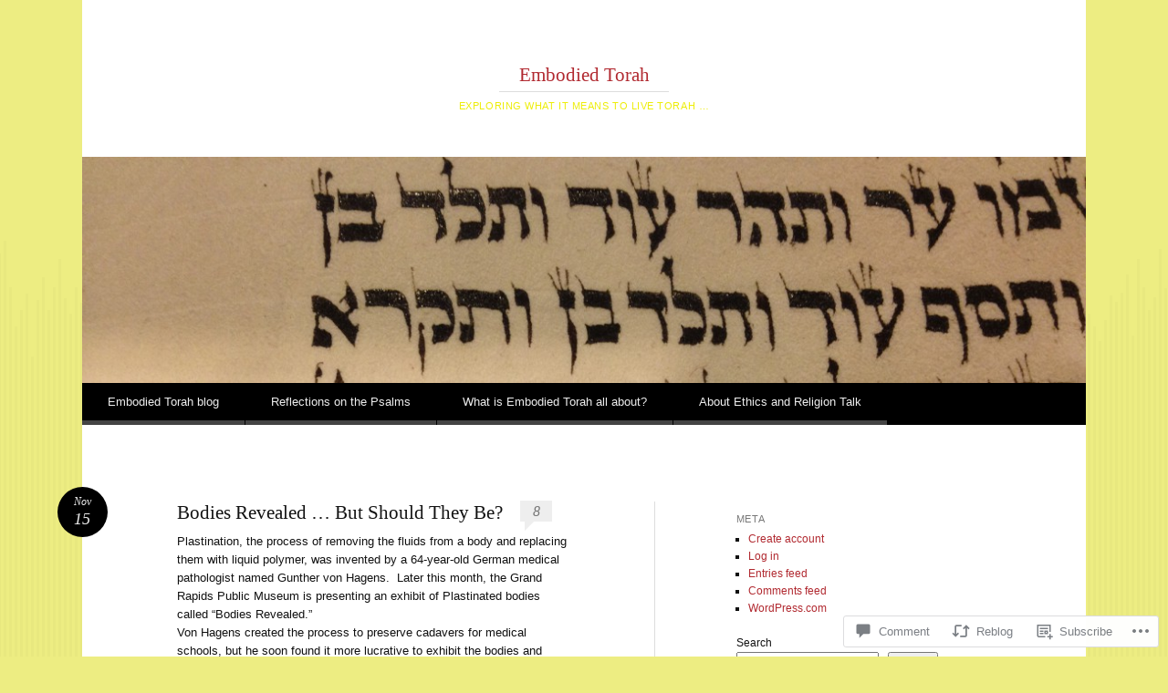

--- FILE ---
content_type: text/html; charset=UTF-8
request_url: https://embodiedtorah.com/2010/11/15/bodies-revealed-%E2%80%A6-but-should-they-be/
body_size: 32997
content:
<!DOCTYPE html>
<html lang="en">
<head>
<meta charset="UTF-8" />
<meta name="viewport" content="width=device-width" />
<title>Bodies Revealed … But Should They Be? | Embodied Torah</title>
<link rel="profile" href="http://gmpg.org/xfn/11" />
<link rel="pingback" href="https://embodiedtorah.com/xmlrpc.php" />
<!--[if lt IE 9]>
<script src="https://s0.wp.com/wp-content/themes/pub/reddle/js/html5.js?m=1322254433i" type="text/javascript"></script>
<![endif]-->

<meta name='robots' content='max-image-preview:large' />

<!-- Async WordPress.com Remote Login -->
<script id="wpcom_remote_login_js">
var wpcom_remote_login_extra_auth = '';
function wpcom_remote_login_remove_dom_node_id( element_id ) {
	var dom_node = document.getElementById( element_id );
	if ( dom_node ) { dom_node.parentNode.removeChild( dom_node ); }
}
function wpcom_remote_login_remove_dom_node_classes( class_name ) {
	var dom_nodes = document.querySelectorAll( '.' + class_name );
	for ( var i = 0; i < dom_nodes.length; i++ ) {
		dom_nodes[ i ].parentNode.removeChild( dom_nodes[ i ] );
	}
}
function wpcom_remote_login_final_cleanup() {
	wpcom_remote_login_remove_dom_node_classes( "wpcom_remote_login_msg" );
	wpcom_remote_login_remove_dom_node_id( "wpcom_remote_login_key" );
	wpcom_remote_login_remove_dom_node_id( "wpcom_remote_login_validate" );
	wpcom_remote_login_remove_dom_node_id( "wpcom_remote_login_js" );
	wpcom_remote_login_remove_dom_node_id( "wpcom_request_access_iframe" );
	wpcom_remote_login_remove_dom_node_id( "wpcom_request_access_styles" );
}

// Watch for messages back from the remote login
window.addEventListener( "message", function( e ) {
	if ( e.origin === "https://r-login.wordpress.com" ) {
		var data = {};
		try {
			data = JSON.parse( e.data );
		} catch( e ) {
			wpcom_remote_login_final_cleanup();
			return;
		}

		if ( data.msg === 'LOGIN' ) {
			// Clean up the login check iframe
			wpcom_remote_login_remove_dom_node_id( "wpcom_remote_login_key" );

			var id_regex = new RegExp( /^[0-9]+$/ );
			var token_regex = new RegExp( /^.*|.*|.*$/ );
			if (
				token_regex.test( data.token )
				&& id_regex.test( data.wpcomid )
			) {
				// We have everything we need to ask for a login
				var script = document.createElement( "script" );
				script.setAttribute( "id", "wpcom_remote_login_validate" );
				script.src = '/remote-login.php?wpcom_remote_login=validate'
					+ '&wpcomid=' + data.wpcomid
					+ '&token=' + encodeURIComponent( data.token )
					+ '&host=' + window.location.protocol
					+ '//' + window.location.hostname
					+ '&postid=207'
					+ '&is_singular=1';
				document.body.appendChild( script );
			}

			return;
		}

		// Safari ITP, not logged in, so redirect
		if ( data.msg === 'LOGIN-REDIRECT' ) {
			window.location = 'https://wordpress.com/log-in?redirect_to=' + window.location.href;
			return;
		}

		// Safari ITP, storage access failed, remove the request
		if ( data.msg === 'LOGIN-REMOVE' ) {
			var css_zap = 'html { -webkit-transition: margin-top 1s; transition: margin-top 1s; } /* 9001 */ html { margin-top: 0 !important; } * html body { margin-top: 0 !important; } @media screen and ( max-width: 782px ) { html { margin-top: 0 !important; } * html body { margin-top: 0 !important; } }';
			var style_zap = document.createElement( 'style' );
			style_zap.type = 'text/css';
			style_zap.appendChild( document.createTextNode( css_zap ) );
			document.body.appendChild( style_zap );

			var e = document.getElementById( 'wpcom_request_access_iframe' );
			e.parentNode.removeChild( e );

			document.cookie = 'wordpress_com_login_access=denied; path=/; max-age=31536000';

			return;
		}

		// Safari ITP
		if ( data.msg === 'REQUEST_ACCESS' ) {
			console.log( 'request access: safari' );

			// Check ITP iframe enable/disable knob
			if ( wpcom_remote_login_extra_auth !== 'safari_itp_iframe' ) {
				return;
			}

			// If we are in a "private window" there is no ITP.
			var private_window = false;
			try {
				var opendb = window.openDatabase( null, null, null, null );
			} catch( e ) {
				private_window = true;
			}

			if ( private_window ) {
				console.log( 'private window' );
				return;
			}

			var iframe = document.createElement( 'iframe' );
			iframe.id = 'wpcom_request_access_iframe';
			iframe.setAttribute( 'scrolling', 'no' );
			iframe.setAttribute( 'sandbox', 'allow-storage-access-by-user-activation allow-scripts allow-same-origin allow-top-navigation-by-user-activation' );
			iframe.src = 'https://r-login.wordpress.com/remote-login.php?wpcom_remote_login=request_access&origin=' + encodeURIComponent( data.origin ) + '&wpcomid=' + encodeURIComponent( data.wpcomid );

			var css = 'html { -webkit-transition: margin-top 1s; transition: margin-top 1s; } /* 9001 */ html { margin-top: 46px !important; } * html body { margin-top: 46px !important; } @media screen and ( max-width: 660px ) { html { margin-top: 71px !important; } * html body { margin-top: 71px !important; } #wpcom_request_access_iframe { display: block; height: 71px !important; } } #wpcom_request_access_iframe { border: 0px; height: 46px; position: fixed; top: 0; left: 0; width: 100%; min-width: 100%; z-index: 99999; background: #23282d; } ';

			var style = document.createElement( 'style' );
			style.type = 'text/css';
			style.id = 'wpcom_request_access_styles';
			style.appendChild( document.createTextNode( css ) );
			document.body.appendChild( style );

			document.body.appendChild( iframe );
		}

		if ( data.msg === 'DONE' ) {
			wpcom_remote_login_final_cleanup();
		}
	}
}, false );

// Inject the remote login iframe after the page has had a chance to load
// more critical resources
window.addEventListener( "DOMContentLoaded", function( e ) {
	var iframe = document.createElement( "iframe" );
	iframe.style.display = "none";
	iframe.setAttribute( "scrolling", "no" );
	iframe.setAttribute( "id", "wpcom_remote_login_key" );
	iframe.src = "https://r-login.wordpress.com/remote-login.php"
		+ "?wpcom_remote_login=key"
		+ "&origin=aHR0cHM6Ly9lbWJvZGllZHRvcmFoLmNvbQ%3D%3D"
		+ "&wpcomid=10732099"
		+ "&time=" + Math.floor( Date.now() / 1000 );
	document.body.appendChild( iframe );
}, false );
</script>
<link rel='dns-prefetch' href='//s0.wp.com' />
<link rel='dns-prefetch' href='//widgets.wp.com' />
<link rel='dns-prefetch' href='//wordpress.com' />
<link rel="alternate" type="application/rss+xml" title="Embodied Torah &raquo; Feed" href="https://embodiedtorah.com/feed/" />
<link rel="alternate" type="application/rss+xml" title="Embodied Torah &raquo; Comments Feed" href="https://embodiedtorah.com/comments/feed/" />
<link rel="alternate" type="application/rss+xml" title="Embodied Torah &raquo; Bodies Revealed … But Should They&nbsp;Be? Comments Feed" href="https://embodiedtorah.com/2010/11/15/bodies-revealed-%e2%80%a6-but-should-they-be/feed/" />
	<script type="text/javascript">
		/* <![CDATA[ */
		function addLoadEvent(func) {
			var oldonload = window.onload;
			if (typeof window.onload != 'function') {
				window.onload = func;
			} else {
				window.onload = function () {
					oldonload();
					func();
				}
			}
		}
		/* ]]> */
	</script>
	<link crossorigin='anonymous' rel='stylesheet' id='all-css-0-1' href='/wp-content/mu-plugins/likes/jetpack-likes.css?m=1743883414i&cssminify=yes' type='text/css' media='all' />
<style id='wp-emoji-styles-inline-css'>

	img.wp-smiley, img.emoji {
		display: inline !important;
		border: none !important;
		box-shadow: none !important;
		height: 1em !important;
		width: 1em !important;
		margin: 0 0.07em !important;
		vertical-align: -0.1em !important;
		background: none !important;
		padding: 0 !important;
	}
/*# sourceURL=wp-emoji-styles-inline-css */
</style>
<link crossorigin='anonymous' rel='stylesheet' id='all-css-2-1' href='/wp-content/plugins/gutenberg-core/v22.2.0/build/styles/block-library/style.css?m=1764855221i&cssminify=yes' type='text/css' media='all' />
<style id='wp-block-library-inline-css'>
.has-text-align-justify {
	text-align:justify;
}
.has-text-align-justify{text-align:justify;}

/*# sourceURL=wp-block-library-inline-css */
</style><style id='wp-block-search-inline-css'>
.wp-block-search__button{margin-left:10px;word-break:normal}.wp-block-search__button.has-icon{line-height:0}.wp-block-search__button svg{fill:currentColor;height:1.25em;min-height:24px;min-width:24px;vertical-align:text-bottom;width:1.25em}:where(.wp-block-search__button){border:1px solid #ccc;padding:6px 10px}.wp-block-search__inside-wrapper{display:flex;flex:auto;flex-wrap:nowrap;max-width:100%}.wp-block-search__label{width:100%}.wp-block-search.wp-block-search__button-only .wp-block-search__button{box-sizing:border-box;display:flex;flex-shrink:0;justify-content:center;margin-left:0;max-width:100%}.wp-block-search.wp-block-search__button-only .wp-block-search__inside-wrapper{min-width:0!important;transition-property:width}.wp-block-search.wp-block-search__button-only .wp-block-search__input{flex-basis:100%;transition-duration:.3s}.wp-block-search.wp-block-search__button-only.wp-block-search__searchfield-hidden,.wp-block-search.wp-block-search__button-only.wp-block-search__searchfield-hidden .wp-block-search__inside-wrapper{overflow:hidden}.wp-block-search.wp-block-search__button-only.wp-block-search__searchfield-hidden .wp-block-search__input{border-left-width:0!important;border-right-width:0!important;flex-basis:0;flex-grow:0;margin:0;min-width:0!important;padding-left:0!important;padding-right:0!important;width:0!important}:where(.wp-block-search__input){appearance:none;border:1px solid #949494;flex-grow:1;font-family:inherit;font-size:inherit;font-style:inherit;font-weight:inherit;letter-spacing:inherit;line-height:inherit;margin-left:0;margin-right:0;min-width:3rem;padding:8px;text-decoration:unset!important;text-transform:inherit}:where(.wp-block-search__button-inside .wp-block-search__inside-wrapper){background-color:#fff;border:1px solid #949494;box-sizing:border-box;padding:4px}:where(.wp-block-search__button-inside .wp-block-search__inside-wrapper) .wp-block-search__input{border:none;border-radius:0;padding:0 4px}:where(.wp-block-search__button-inside .wp-block-search__inside-wrapper) .wp-block-search__input:focus{outline:none}:where(.wp-block-search__button-inside .wp-block-search__inside-wrapper) :where(.wp-block-search__button){padding:4px 8px}.wp-block-search.aligncenter .wp-block-search__inside-wrapper{margin:auto}.wp-block[data-align=right] .wp-block-search.wp-block-search__button-only .wp-block-search__inside-wrapper{float:right}
/*# sourceURL=/wp-content/plugins/gutenberg-core/v22.2.0/build/styles/block-library/search/style.css */
</style>
<style id='global-styles-inline-css'>
:root{--wp--preset--aspect-ratio--square: 1;--wp--preset--aspect-ratio--4-3: 4/3;--wp--preset--aspect-ratio--3-4: 3/4;--wp--preset--aspect-ratio--3-2: 3/2;--wp--preset--aspect-ratio--2-3: 2/3;--wp--preset--aspect-ratio--16-9: 16/9;--wp--preset--aspect-ratio--9-16: 9/16;--wp--preset--color--black: #000000;--wp--preset--color--cyan-bluish-gray: #abb8c3;--wp--preset--color--white: #ffffff;--wp--preset--color--pale-pink: #f78da7;--wp--preset--color--vivid-red: #cf2e2e;--wp--preset--color--luminous-vivid-orange: #ff6900;--wp--preset--color--luminous-vivid-amber: #fcb900;--wp--preset--color--light-green-cyan: #7bdcb5;--wp--preset--color--vivid-green-cyan: #00d084;--wp--preset--color--pale-cyan-blue: #8ed1fc;--wp--preset--color--vivid-cyan-blue: #0693e3;--wp--preset--color--vivid-purple: #9b51e0;--wp--preset--gradient--vivid-cyan-blue-to-vivid-purple: linear-gradient(135deg,rgb(6,147,227) 0%,rgb(155,81,224) 100%);--wp--preset--gradient--light-green-cyan-to-vivid-green-cyan: linear-gradient(135deg,rgb(122,220,180) 0%,rgb(0,208,130) 100%);--wp--preset--gradient--luminous-vivid-amber-to-luminous-vivid-orange: linear-gradient(135deg,rgb(252,185,0) 0%,rgb(255,105,0) 100%);--wp--preset--gradient--luminous-vivid-orange-to-vivid-red: linear-gradient(135deg,rgb(255,105,0) 0%,rgb(207,46,46) 100%);--wp--preset--gradient--very-light-gray-to-cyan-bluish-gray: linear-gradient(135deg,rgb(238,238,238) 0%,rgb(169,184,195) 100%);--wp--preset--gradient--cool-to-warm-spectrum: linear-gradient(135deg,rgb(74,234,220) 0%,rgb(151,120,209) 20%,rgb(207,42,186) 40%,rgb(238,44,130) 60%,rgb(251,105,98) 80%,rgb(254,248,76) 100%);--wp--preset--gradient--blush-light-purple: linear-gradient(135deg,rgb(255,206,236) 0%,rgb(152,150,240) 100%);--wp--preset--gradient--blush-bordeaux: linear-gradient(135deg,rgb(254,205,165) 0%,rgb(254,45,45) 50%,rgb(107,0,62) 100%);--wp--preset--gradient--luminous-dusk: linear-gradient(135deg,rgb(255,203,112) 0%,rgb(199,81,192) 50%,rgb(65,88,208) 100%);--wp--preset--gradient--pale-ocean: linear-gradient(135deg,rgb(255,245,203) 0%,rgb(182,227,212) 50%,rgb(51,167,181) 100%);--wp--preset--gradient--electric-grass: linear-gradient(135deg,rgb(202,248,128) 0%,rgb(113,206,126) 100%);--wp--preset--gradient--midnight: linear-gradient(135deg,rgb(2,3,129) 0%,rgb(40,116,252) 100%);--wp--preset--font-size--small: 13px;--wp--preset--font-size--medium: 20px;--wp--preset--font-size--large: 36px;--wp--preset--font-size--x-large: 42px;--wp--preset--font-family--albert-sans: 'Albert Sans', sans-serif;--wp--preset--font-family--alegreya: Alegreya, serif;--wp--preset--font-family--arvo: Arvo, serif;--wp--preset--font-family--bodoni-moda: 'Bodoni Moda', serif;--wp--preset--font-family--bricolage-grotesque: 'Bricolage Grotesque', sans-serif;--wp--preset--font-family--cabin: Cabin, sans-serif;--wp--preset--font-family--chivo: Chivo, sans-serif;--wp--preset--font-family--commissioner: Commissioner, sans-serif;--wp--preset--font-family--cormorant: Cormorant, serif;--wp--preset--font-family--courier-prime: 'Courier Prime', monospace;--wp--preset--font-family--crimson-pro: 'Crimson Pro', serif;--wp--preset--font-family--dm-mono: 'DM Mono', monospace;--wp--preset--font-family--dm-sans: 'DM Sans', sans-serif;--wp--preset--font-family--dm-serif-display: 'DM Serif Display', serif;--wp--preset--font-family--domine: Domine, serif;--wp--preset--font-family--eb-garamond: 'EB Garamond', serif;--wp--preset--font-family--epilogue: Epilogue, sans-serif;--wp--preset--font-family--fahkwang: Fahkwang, sans-serif;--wp--preset--font-family--figtree: Figtree, sans-serif;--wp--preset--font-family--fira-sans: 'Fira Sans', sans-serif;--wp--preset--font-family--fjalla-one: 'Fjalla One', sans-serif;--wp--preset--font-family--fraunces: Fraunces, serif;--wp--preset--font-family--gabarito: Gabarito, system-ui;--wp--preset--font-family--ibm-plex-mono: 'IBM Plex Mono', monospace;--wp--preset--font-family--ibm-plex-sans: 'IBM Plex Sans', sans-serif;--wp--preset--font-family--ibarra-real-nova: 'Ibarra Real Nova', serif;--wp--preset--font-family--instrument-serif: 'Instrument Serif', serif;--wp--preset--font-family--inter: Inter, sans-serif;--wp--preset--font-family--josefin-sans: 'Josefin Sans', sans-serif;--wp--preset--font-family--jost: Jost, sans-serif;--wp--preset--font-family--libre-baskerville: 'Libre Baskerville', serif;--wp--preset--font-family--libre-franklin: 'Libre Franklin', sans-serif;--wp--preset--font-family--literata: Literata, serif;--wp--preset--font-family--lora: Lora, serif;--wp--preset--font-family--merriweather: Merriweather, serif;--wp--preset--font-family--montserrat: Montserrat, sans-serif;--wp--preset--font-family--newsreader: Newsreader, serif;--wp--preset--font-family--noto-sans-mono: 'Noto Sans Mono', sans-serif;--wp--preset--font-family--nunito: Nunito, sans-serif;--wp--preset--font-family--open-sans: 'Open Sans', sans-serif;--wp--preset--font-family--overpass: Overpass, sans-serif;--wp--preset--font-family--pt-serif: 'PT Serif', serif;--wp--preset--font-family--petrona: Petrona, serif;--wp--preset--font-family--piazzolla: Piazzolla, serif;--wp--preset--font-family--playfair-display: 'Playfair Display', serif;--wp--preset--font-family--plus-jakarta-sans: 'Plus Jakarta Sans', sans-serif;--wp--preset--font-family--poppins: Poppins, sans-serif;--wp--preset--font-family--raleway: Raleway, sans-serif;--wp--preset--font-family--roboto: Roboto, sans-serif;--wp--preset--font-family--roboto-slab: 'Roboto Slab', serif;--wp--preset--font-family--rubik: Rubik, sans-serif;--wp--preset--font-family--rufina: Rufina, serif;--wp--preset--font-family--sora: Sora, sans-serif;--wp--preset--font-family--source-sans-3: 'Source Sans 3', sans-serif;--wp--preset--font-family--source-serif-4: 'Source Serif 4', serif;--wp--preset--font-family--space-mono: 'Space Mono', monospace;--wp--preset--font-family--syne: Syne, sans-serif;--wp--preset--font-family--texturina: Texturina, serif;--wp--preset--font-family--urbanist: Urbanist, sans-serif;--wp--preset--font-family--work-sans: 'Work Sans', sans-serif;--wp--preset--spacing--20: 0.44rem;--wp--preset--spacing--30: 0.67rem;--wp--preset--spacing--40: 1rem;--wp--preset--spacing--50: 1.5rem;--wp--preset--spacing--60: 2.25rem;--wp--preset--spacing--70: 3.38rem;--wp--preset--spacing--80: 5.06rem;--wp--preset--shadow--natural: 6px 6px 9px rgba(0, 0, 0, 0.2);--wp--preset--shadow--deep: 12px 12px 50px rgba(0, 0, 0, 0.4);--wp--preset--shadow--sharp: 6px 6px 0px rgba(0, 0, 0, 0.2);--wp--preset--shadow--outlined: 6px 6px 0px -3px rgb(255, 255, 255), 6px 6px rgb(0, 0, 0);--wp--preset--shadow--crisp: 6px 6px 0px rgb(0, 0, 0);}:where(.is-layout-flex){gap: 0.5em;}:where(.is-layout-grid){gap: 0.5em;}body .is-layout-flex{display: flex;}.is-layout-flex{flex-wrap: wrap;align-items: center;}.is-layout-flex > :is(*, div){margin: 0;}body .is-layout-grid{display: grid;}.is-layout-grid > :is(*, div){margin: 0;}:where(.wp-block-columns.is-layout-flex){gap: 2em;}:where(.wp-block-columns.is-layout-grid){gap: 2em;}:where(.wp-block-post-template.is-layout-flex){gap: 1.25em;}:where(.wp-block-post-template.is-layout-grid){gap: 1.25em;}.has-black-color{color: var(--wp--preset--color--black) !important;}.has-cyan-bluish-gray-color{color: var(--wp--preset--color--cyan-bluish-gray) !important;}.has-white-color{color: var(--wp--preset--color--white) !important;}.has-pale-pink-color{color: var(--wp--preset--color--pale-pink) !important;}.has-vivid-red-color{color: var(--wp--preset--color--vivid-red) !important;}.has-luminous-vivid-orange-color{color: var(--wp--preset--color--luminous-vivid-orange) !important;}.has-luminous-vivid-amber-color{color: var(--wp--preset--color--luminous-vivid-amber) !important;}.has-light-green-cyan-color{color: var(--wp--preset--color--light-green-cyan) !important;}.has-vivid-green-cyan-color{color: var(--wp--preset--color--vivid-green-cyan) !important;}.has-pale-cyan-blue-color{color: var(--wp--preset--color--pale-cyan-blue) !important;}.has-vivid-cyan-blue-color{color: var(--wp--preset--color--vivid-cyan-blue) !important;}.has-vivid-purple-color{color: var(--wp--preset--color--vivid-purple) !important;}.has-black-background-color{background-color: var(--wp--preset--color--black) !important;}.has-cyan-bluish-gray-background-color{background-color: var(--wp--preset--color--cyan-bluish-gray) !important;}.has-white-background-color{background-color: var(--wp--preset--color--white) !important;}.has-pale-pink-background-color{background-color: var(--wp--preset--color--pale-pink) !important;}.has-vivid-red-background-color{background-color: var(--wp--preset--color--vivid-red) !important;}.has-luminous-vivid-orange-background-color{background-color: var(--wp--preset--color--luminous-vivid-orange) !important;}.has-luminous-vivid-amber-background-color{background-color: var(--wp--preset--color--luminous-vivid-amber) !important;}.has-light-green-cyan-background-color{background-color: var(--wp--preset--color--light-green-cyan) !important;}.has-vivid-green-cyan-background-color{background-color: var(--wp--preset--color--vivid-green-cyan) !important;}.has-pale-cyan-blue-background-color{background-color: var(--wp--preset--color--pale-cyan-blue) !important;}.has-vivid-cyan-blue-background-color{background-color: var(--wp--preset--color--vivid-cyan-blue) !important;}.has-vivid-purple-background-color{background-color: var(--wp--preset--color--vivid-purple) !important;}.has-black-border-color{border-color: var(--wp--preset--color--black) !important;}.has-cyan-bluish-gray-border-color{border-color: var(--wp--preset--color--cyan-bluish-gray) !important;}.has-white-border-color{border-color: var(--wp--preset--color--white) !important;}.has-pale-pink-border-color{border-color: var(--wp--preset--color--pale-pink) !important;}.has-vivid-red-border-color{border-color: var(--wp--preset--color--vivid-red) !important;}.has-luminous-vivid-orange-border-color{border-color: var(--wp--preset--color--luminous-vivid-orange) !important;}.has-luminous-vivid-amber-border-color{border-color: var(--wp--preset--color--luminous-vivid-amber) !important;}.has-light-green-cyan-border-color{border-color: var(--wp--preset--color--light-green-cyan) !important;}.has-vivid-green-cyan-border-color{border-color: var(--wp--preset--color--vivid-green-cyan) !important;}.has-pale-cyan-blue-border-color{border-color: var(--wp--preset--color--pale-cyan-blue) !important;}.has-vivid-cyan-blue-border-color{border-color: var(--wp--preset--color--vivid-cyan-blue) !important;}.has-vivid-purple-border-color{border-color: var(--wp--preset--color--vivid-purple) !important;}.has-vivid-cyan-blue-to-vivid-purple-gradient-background{background: var(--wp--preset--gradient--vivid-cyan-blue-to-vivid-purple) !important;}.has-light-green-cyan-to-vivid-green-cyan-gradient-background{background: var(--wp--preset--gradient--light-green-cyan-to-vivid-green-cyan) !important;}.has-luminous-vivid-amber-to-luminous-vivid-orange-gradient-background{background: var(--wp--preset--gradient--luminous-vivid-amber-to-luminous-vivid-orange) !important;}.has-luminous-vivid-orange-to-vivid-red-gradient-background{background: var(--wp--preset--gradient--luminous-vivid-orange-to-vivid-red) !important;}.has-very-light-gray-to-cyan-bluish-gray-gradient-background{background: var(--wp--preset--gradient--very-light-gray-to-cyan-bluish-gray) !important;}.has-cool-to-warm-spectrum-gradient-background{background: var(--wp--preset--gradient--cool-to-warm-spectrum) !important;}.has-blush-light-purple-gradient-background{background: var(--wp--preset--gradient--blush-light-purple) !important;}.has-blush-bordeaux-gradient-background{background: var(--wp--preset--gradient--blush-bordeaux) !important;}.has-luminous-dusk-gradient-background{background: var(--wp--preset--gradient--luminous-dusk) !important;}.has-pale-ocean-gradient-background{background: var(--wp--preset--gradient--pale-ocean) !important;}.has-electric-grass-gradient-background{background: var(--wp--preset--gradient--electric-grass) !important;}.has-midnight-gradient-background{background: var(--wp--preset--gradient--midnight) !important;}.has-small-font-size{font-size: var(--wp--preset--font-size--small) !important;}.has-medium-font-size{font-size: var(--wp--preset--font-size--medium) !important;}.has-large-font-size{font-size: var(--wp--preset--font-size--large) !important;}.has-x-large-font-size{font-size: var(--wp--preset--font-size--x-large) !important;}.has-albert-sans-font-family{font-family: var(--wp--preset--font-family--albert-sans) !important;}.has-alegreya-font-family{font-family: var(--wp--preset--font-family--alegreya) !important;}.has-arvo-font-family{font-family: var(--wp--preset--font-family--arvo) !important;}.has-bodoni-moda-font-family{font-family: var(--wp--preset--font-family--bodoni-moda) !important;}.has-bricolage-grotesque-font-family{font-family: var(--wp--preset--font-family--bricolage-grotesque) !important;}.has-cabin-font-family{font-family: var(--wp--preset--font-family--cabin) !important;}.has-chivo-font-family{font-family: var(--wp--preset--font-family--chivo) !important;}.has-commissioner-font-family{font-family: var(--wp--preset--font-family--commissioner) !important;}.has-cormorant-font-family{font-family: var(--wp--preset--font-family--cormorant) !important;}.has-courier-prime-font-family{font-family: var(--wp--preset--font-family--courier-prime) !important;}.has-crimson-pro-font-family{font-family: var(--wp--preset--font-family--crimson-pro) !important;}.has-dm-mono-font-family{font-family: var(--wp--preset--font-family--dm-mono) !important;}.has-dm-sans-font-family{font-family: var(--wp--preset--font-family--dm-sans) !important;}.has-dm-serif-display-font-family{font-family: var(--wp--preset--font-family--dm-serif-display) !important;}.has-domine-font-family{font-family: var(--wp--preset--font-family--domine) !important;}.has-eb-garamond-font-family{font-family: var(--wp--preset--font-family--eb-garamond) !important;}.has-epilogue-font-family{font-family: var(--wp--preset--font-family--epilogue) !important;}.has-fahkwang-font-family{font-family: var(--wp--preset--font-family--fahkwang) !important;}.has-figtree-font-family{font-family: var(--wp--preset--font-family--figtree) !important;}.has-fira-sans-font-family{font-family: var(--wp--preset--font-family--fira-sans) !important;}.has-fjalla-one-font-family{font-family: var(--wp--preset--font-family--fjalla-one) !important;}.has-fraunces-font-family{font-family: var(--wp--preset--font-family--fraunces) !important;}.has-gabarito-font-family{font-family: var(--wp--preset--font-family--gabarito) !important;}.has-ibm-plex-mono-font-family{font-family: var(--wp--preset--font-family--ibm-plex-mono) !important;}.has-ibm-plex-sans-font-family{font-family: var(--wp--preset--font-family--ibm-plex-sans) !important;}.has-ibarra-real-nova-font-family{font-family: var(--wp--preset--font-family--ibarra-real-nova) !important;}.has-instrument-serif-font-family{font-family: var(--wp--preset--font-family--instrument-serif) !important;}.has-inter-font-family{font-family: var(--wp--preset--font-family--inter) !important;}.has-josefin-sans-font-family{font-family: var(--wp--preset--font-family--josefin-sans) !important;}.has-jost-font-family{font-family: var(--wp--preset--font-family--jost) !important;}.has-libre-baskerville-font-family{font-family: var(--wp--preset--font-family--libre-baskerville) !important;}.has-libre-franklin-font-family{font-family: var(--wp--preset--font-family--libre-franklin) !important;}.has-literata-font-family{font-family: var(--wp--preset--font-family--literata) !important;}.has-lora-font-family{font-family: var(--wp--preset--font-family--lora) !important;}.has-merriweather-font-family{font-family: var(--wp--preset--font-family--merriweather) !important;}.has-montserrat-font-family{font-family: var(--wp--preset--font-family--montserrat) !important;}.has-newsreader-font-family{font-family: var(--wp--preset--font-family--newsreader) !important;}.has-noto-sans-mono-font-family{font-family: var(--wp--preset--font-family--noto-sans-mono) !important;}.has-nunito-font-family{font-family: var(--wp--preset--font-family--nunito) !important;}.has-open-sans-font-family{font-family: var(--wp--preset--font-family--open-sans) !important;}.has-overpass-font-family{font-family: var(--wp--preset--font-family--overpass) !important;}.has-pt-serif-font-family{font-family: var(--wp--preset--font-family--pt-serif) !important;}.has-petrona-font-family{font-family: var(--wp--preset--font-family--petrona) !important;}.has-piazzolla-font-family{font-family: var(--wp--preset--font-family--piazzolla) !important;}.has-playfair-display-font-family{font-family: var(--wp--preset--font-family--playfair-display) !important;}.has-plus-jakarta-sans-font-family{font-family: var(--wp--preset--font-family--plus-jakarta-sans) !important;}.has-poppins-font-family{font-family: var(--wp--preset--font-family--poppins) !important;}.has-raleway-font-family{font-family: var(--wp--preset--font-family--raleway) !important;}.has-roboto-font-family{font-family: var(--wp--preset--font-family--roboto) !important;}.has-roboto-slab-font-family{font-family: var(--wp--preset--font-family--roboto-slab) !important;}.has-rubik-font-family{font-family: var(--wp--preset--font-family--rubik) !important;}.has-rufina-font-family{font-family: var(--wp--preset--font-family--rufina) !important;}.has-sora-font-family{font-family: var(--wp--preset--font-family--sora) !important;}.has-source-sans-3-font-family{font-family: var(--wp--preset--font-family--source-sans-3) !important;}.has-source-serif-4-font-family{font-family: var(--wp--preset--font-family--source-serif-4) !important;}.has-space-mono-font-family{font-family: var(--wp--preset--font-family--space-mono) !important;}.has-syne-font-family{font-family: var(--wp--preset--font-family--syne) !important;}.has-texturina-font-family{font-family: var(--wp--preset--font-family--texturina) !important;}.has-urbanist-font-family{font-family: var(--wp--preset--font-family--urbanist) !important;}.has-work-sans-font-family{font-family: var(--wp--preset--font-family--work-sans) !important;}
/*# sourceURL=global-styles-inline-css */
</style>

<style id='classic-theme-styles-inline-css'>
/*! This file is auto-generated */
.wp-block-button__link{color:#fff;background-color:#32373c;border-radius:9999px;box-shadow:none;text-decoration:none;padding:calc(.667em + 2px) calc(1.333em + 2px);font-size:1.125em}.wp-block-file__button{background:#32373c;color:#fff;text-decoration:none}
/*# sourceURL=/wp-includes/css/classic-themes.min.css */
</style>
<link crossorigin='anonymous' rel='stylesheet' id='all-css-4-1' href='/_static/??-eJx9jskOwjAMRH+IYPblgPgUlMWClDqJYqf9fVxVXABxseSZefbAWIzPSTAJUDOlb/eYGHyuqDoVK6AJwhAt9kgaW3rmBfzGxqKMca5UZDY6KTYy8lCQ/3EdSrH+aVSaT8wGUM7pbd4GTCFXsE0yWZHovzDg6sG12AcYsDp9reLUmT/3qcyVLuvj4bRd7fbnTfcCmvdj7g==&cssminify=yes' type='text/css' media='all' />
<link rel='stylesheet' id='verbum-gutenberg-css-css' href='https://widgets.wp.com/verbum-block-editor/block-editor.css?ver=1738686361' media='all' />
<link crossorigin='anonymous' rel='stylesheet' id='all-css-6-1' href='/_static/??-eJx9jV0OwjAMgy9EiaZOIB4QZ9m6UAJpU/VHE7cngAQDJN7sL7ENczJOYsVYITSTuHmKBZyEoMgwXVBd+SJrJSsgiFJJ0+UlnodFZz1h0IbURsg4TYxQ6pXx52+xnXFk8Sr9Y/ht/4U8imFxQyWJH8YceaB8jx7Cvtv23WZnbW/PNwxoXIk=&cssminify=yes' type='text/css' media='all' />
<style id='jetpack-global-styles-frontend-style-inline-css'>
:root { --font-headings: unset; --font-base: unset; --font-headings-default: -apple-system,BlinkMacSystemFont,"Segoe UI",Roboto,Oxygen-Sans,Ubuntu,Cantarell,"Helvetica Neue",sans-serif; --font-base-default: -apple-system,BlinkMacSystemFont,"Segoe UI",Roboto,Oxygen-Sans,Ubuntu,Cantarell,"Helvetica Neue",sans-serif;}
/*# sourceURL=jetpack-global-styles-frontend-style-inline-css */
</style>
<link crossorigin='anonymous' rel='stylesheet' id='all-css-8-1' href='/_static/??-eJyNjcEKwjAQRH/IuFRT6kX8FNkmS5K6yQY3Qfx7bfEiXrwM82B4A49qnJRGpUHupnIPqSgs1Cq624chi6zhO5OCRryTR++fW00l7J3qDv43XVNxoOISsmEJol/wY2uR8vs3WggsM/I6uOTzMI3Hw8lOg11eUT1JKA==&cssminify=yes' type='text/css' media='all' />
<script type="text/javascript" id="wpcom-actionbar-placeholder-js-extra">
/* <![CDATA[ */
var actionbardata = {"siteID":"10732099","postID":"207","siteURL":"https://embodiedtorah.com","xhrURL":"https://embodiedtorah.com/wp-admin/admin-ajax.php","nonce":"71a014318e","isLoggedIn":"","statusMessage":"","subsEmailDefault":"instantly","proxyScriptUrl":"https://s0.wp.com/wp-content/js/wpcom-proxy-request.js?m=1513050504i&amp;ver=20211021","shortlink":"https://wp.me/pJ1Un-3l","i18n":{"followedText":"New posts from this site will now appear in your \u003Ca href=\"https://wordpress.com/reader\"\u003EReader\u003C/a\u003E","foldBar":"Collapse this bar","unfoldBar":"Expand this bar","shortLinkCopied":"Shortlink copied to clipboard."}};
//# sourceURL=wpcom-actionbar-placeholder-js-extra
/* ]]> */
</script>
<script type="text/javascript" id="jetpack-mu-wpcom-settings-js-before">
/* <![CDATA[ */
var JETPACK_MU_WPCOM_SETTINGS = {"assetsUrl":"https://s0.wp.com/wp-content/mu-plugins/jetpack-mu-wpcom-plugin/moon/jetpack_vendor/automattic/jetpack-mu-wpcom/src/build/"};
//# sourceURL=jetpack-mu-wpcom-settings-js-before
/* ]]> */
</script>
<script crossorigin='anonymous' type='text/javascript'  src='/wp-content/js/rlt-proxy.js?m=1720530689i'></script>
<script type="text/javascript" id="rlt-proxy-js-after">
/* <![CDATA[ */
	rltInitialize( {"token":null,"iframeOrigins":["https:\/\/widgets.wp.com"]} );
//# sourceURL=rlt-proxy-js-after
/* ]]> */
</script>
<link rel="EditURI" type="application/rsd+xml" title="RSD" href="https://embodiedtorah.wordpress.com/xmlrpc.php?rsd" />
<meta name="generator" content="WordPress.com" />
<link rel="canonical" href="https://embodiedtorah.com/2010/11/15/bodies-revealed-%e2%80%a6-but-should-they-be/" />
<link rel='shortlink' href='https://wp.me/pJ1Un-3l' />
<link rel="alternate" type="application/json+oembed" href="https://public-api.wordpress.com/oembed/?format=json&amp;url=https%3A%2F%2Fembodiedtorah.com%2F2010%2F11%2F15%2Fbodies-revealed-%25e2%2580%25a6-but-should-they-be%2F&amp;for=wpcom-auto-discovery" /><link rel="alternate" type="application/xml+oembed" href="https://public-api.wordpress.com/oembed/?format=xml&amp;url=https%3A%2F%2Fembodiedtorah.com%2F2010%2F11%2F15%2Fbodies-revealed-%25e2%2580%25a6-but-should-they-be%2F&amp;for=wpcom-auto-discovery" />
<!-- Jetpack Open Graph Tags -->
<meta property="og:type" content="article" />
<meta property="og:title" content="Bodies Revealed … But Should They Be?" />
<meta property="og:url" content="https://embodiedtorah.com/2010/11/15/bodies-revealed-%e2%80%a6-but-should-they-be/" />
<meta property="og:description" content="Plastination, the process of removing the fluids from a body and replacing them with liquid polymer, was invented by a 64-year-old German medical pathologist named Gunther von Hagens.  Later this m…" />
<meta property="article:published_time" content="2010-11-15T21:55:33+00:00" />
<meta property="article:modified_time" content="2010-11-15T21:55:33+00:00" />
<meta property="og:site_name" content="Embodied Torah" />
<meta property="og:image" content="https://s0.wp.com/i/blank.jpg?m=1383295312i" />
<meta property="og:image:width" content="200" />
<meta property="og:image:height" content="200" />
<meta property="og:image:alt" content="" />
<meta property="og:locale" content="en_US" />
<meta property="article:publisher" content="https://www.facebook.com/WordPresscom" />
<meta name="twitter:creator" content="@DavidKrishef" />
<meta name="twitter:site" content="@DavidKrishef" />
<meta name="twitter:text:title" content="Bodies Revealed … But Should They&nbsp;Be?" />
<meta name="twitter:card" content="summary" />

<!-- End Jetpack Open Graph Tags -->
<link rel="shortcut icon" type="image/x-icon" href="https://s0.wp.com/i/favicon.ico?m=1713425267i" sizes="16x16 24x24 32x32 48x48" />
<link rel="icon" type="image/x-icon" href="https://s0.wp.com/i/favicon.ico?m=1713425267i" sizes="16x16 24x24 32x32 48x48" />
<link rel="apple-touch-icon" href="https://s0.wp.com/i/webclip.png?m=1713868326i" />
<link rel='openid.server' href='https://embodiedtorah.com/?openidserver=1' />
<link rel='openid.delegate' href='https://embodiedtorah.com/' />
<link rel="search" type="application/opensearchdescription+xml" href="https://embodiedtorah.com/osd.xml" title="Embodied Torah" />
<link rel="search" type="application/opensearchdescription+xml" href="https://s1.wp.com/opensearch.xml" title="WordPress.com" />
<meta name="theme-color" content="#eded82" />
<meta name="description" content="Plastination, the process of removing the fluids from a body and replacing them with liquid polymer, was invented by a 64-year-old German medical pathologist named Gunther von Hagens.  Later this month, the Grand Rapids Public Museum is presenting an exhibit of Plastinated bodies called “Bodies Revealed.” Von Hagens created the process to preserve cadavers for&hellip;" />
	<style type="text/css">
	#masthead img {
		float: left;
	}
			#site-description {
			color: #eded07 !important;
		}
		</style>
	<style type="text/css" id="custom-background-css">
body.custom-background { background-color: #eded82; }
</style>
	<link crossorigin='anonymous' rel='stylesheet' id='all-css-0-3' href='/wp-content/mu-plugins/jetpack-plugin/moon/_inc/build/subscriptions/subscriptions.min.css?m=1753976312i&cssminify=yes' type='text/css' media='all' />
</head>

<body class="wp-singular post-template-default single single-post postid-207 single-format-standard custom-background wp-theme-pubreddle customizer-styles-applied primary secondary single-author fixed jetpack-reblog-enabled">
<div id="page" class="hfeed">
	<header id="masthead" role="banner">
		<div class="site-branding">
			<h1 id="site-title"><a href="https://embodiedtorah.com/" title="Embodied Torah" rel="home">Embodied Torah</a></h1>
			<h2 id="site-description">Exploring what it means to LIVE Torah &#8230;</h2>
		</div><!-- .site-branding -->

				<a href="https://embodiedtorah.com/" rel="home">
			<img id="header-image" src="https://embodiedtorah.com/wp-content/uploads/2015/07/cropped-img_00381.jpg" width="1120" height="252" alt="" />
		</a>
		
				<nav id="access" role="navigation">
			<div class="skip-link assistive-text"><a href="#content" title="Skip to content">Skip to content</a></div>

			<button class="menu-toggle" aria-controls="primary-menu" aria-expanded="false">Main menu</button>
			<div class="menu-main-menu-container"><ul id="primary-menu" class="menu"><li id="menu-item-806" class="menu-item menu-item-type-custom menu-item-object-custom menu-item-home menu-item-806"><a href="https://embodiedtorah.com/">Embodied Torah blog</a></li>
<li id="menu-item-1798" class="menu-item menu-item-type-post_type menu-item-object-page menu-item-has-children menu-item-1798"><a href="https://embodiedtorah.com/reflections-on-the-psalms/">Reflections on the Psalms</a>
<ul class="sub-menu">
	<li id="menu-item-1888" class="menu-item menu-item-type-post_type menu-item-object-page menu-item-1888"><a href="https://embodiedtorah.com/reflections-on-the-psalms/scholar-in-residence-reflection-on-the-psalms/">Scholar in Residence</a></li>
	<li id="menu-item-1841" class="menu-item menu-item-type-post_type menu-item-object-page menu-item-1841"><a href="https://embodiedtorah.com/reflections-on-the-psalms/interviews-on-reflections-on-the-psalms/">Interviews</a></li>
</ul>
</li>
<li id="menu-item-807" class="menu-item menu-item-type-post_type menu-item-object-page menu-item-807"><a href="https://embodiedtorah.com/what-is-embodied-torah-all-about/">What is Embodied Torah all about?</a></li>
<li id="menu-item-805" class="menu-item menu-item-type-post_type menu-item-object-page menu-item-has-children menu-item-805"><a href="https://embodiedtorah.com/ethics-and-religion-talk/">About Ethics and Religion Talk</a>
<ul class="sub-menu">
	<li id="menu-item-1737" class="menu-item menu-item-type-post_type menu-item-object-page menu-item-1737"><a href="https://embodiedtorah.com/ethics-and-rel-talk-rapidian-archives/ethics-and-religion-talk-moral-courage-awards/">Moral Courage Awards</a></li>
	<li id="menu-item-1656" class="menu-item menu-item-type-custom menu-item-object-custom menu-item-1656"><a href="https://www.therapidian.org/users/rabbi-david-jb-krishef">Rapidian archives</a></li>
	<li id="menu-item-808" class="menu-item menu-item-type-custom menu-item-object-custom menu-item-808"><a target="_blank" rel="noopener" href="http://topics.mlive.com/tag/ethics-and-religion-talk/index.html">Mlive Archives</a></li>
</ul>
</li>
</ul></div>		</nav><!-- #access -->
			</header><!-- #masthead -->

	<div id="main">
		<div id="primary">
			<div id="content" role="main">

			
					<nav id="nav-above">
		<h1 class="assistive-text section-heading">Post navigation</h1>

	
		<div class="nav-previous"><a href="https://embodiedtorah.com/2010/10/28/sukkot-and-the-artprize-competition/" rel="prev"><span class="meta-nav">&larr;</span> Sukkot and the Artprize&nbsp;Competition</a></div>		<div class="nav-next"><a href="https://embodiedtorah.com/2010/11/29/divre-haravwords-from-the-rabbi-december-2010/" rel="next">Divre Harav/Words from the Rabbi &#8211; December,&nbsp;2010 <span class="meta-nav">&rarr;</span></a></div>
	
	</nav><!-- #nav-above -->
	
				
<article id="post-207" class="post-207 post type-post status-publish format-standard hentry category-embodied-torah category-ethics-the-embodied-torah-of-jewish-behavior category-theology-the-thought-that-drives-our-practice tag-bodies-revealed tag-grand-rapids-public-museum tag-plastination">
	
	<header class="entry-header">
		<h1 class="entry-title">Bodies Revealed … But Should They&nbsp;Be?</h1>
				<div class="entry-meta">
			<span class="byline">Posted by <span class="author vcard"><a class="url fn n" href="https://embodiedtorah.com/author/embodiedtorah/" title="View all posts by Rabbi David Krishef" rel="author">Rabbi David Krishef</a></span></span>		</div><!-- .entry-meta -->
		
				<p class="comments-link"><a href="https://embodiedtorah.com/2010/11/15/bodies-revealed-%e2%80%a6-but-should-they-be/#comments">8</a></p>
			</header><!-- .entry-header -->

		<div class="entry-content">
		<p>Plastination, the process of removing the fluids from a body and replacing them with liquid polymer, was invented by a 64-year-old German medical pathologist named Gunther von Hagens.  Later this month, the Grand Rapids Public Museum is presenting an exhibit of Plastinated bodies called “Bodies Revealed.”<br />
Von Hagens created the process to preserve cadavers for medical schools, but he soon found it more lucrative to exhibit the bodies and charge admission.  To bring in crowds, he skinned, sliced and posed the corpses, billing them as art. Among his displays was a man carrying his own skin over his shoulder; another featured a man kneeling in prayer, his heart literally in his hands.  His show, &#8220;Body Worlds,&#8221; created using donated cadavers, has attracted more than 26 million people over the past decade and has taken in over $200 million.<br />
I, like many others, was fascinated by the reality of the the Artprize entry entitled Grandfather Monk Luan, a super realistic fiberglass resin sculture of the 87 year old model by artist Sunti Pichetchaiyakul.  It was so lifelike that had he stood up and walked away, those gazing at it might have been momentarily startled, but would not have been surprised.  We were impressed at the detailed artistry involved in creating such a lifelike sculpture.  However, had Grandfather Monk been a plastinated human body instead of a constructed piece of art, most people would have been horrified that a human being had been turned into an Artprize entry.<br />
Along similar lines, if somebody plastinated a deceased spouse and kept him or her in the living room  or at the kitchen table or in the bedroom, I imagine that virtually no one would find this to be acceptable.<br />
Ethical problems abound in the Bodies Revealed exhibition produced by Premier Exhibitions. Premier is paying $5 million per year to rent the bodies and organs it is exhibiting. Premier says that the bodies come from China&#8217;s Dalian Medical University.  Their web site explains:The full body specimens are persons who lived in China and died from natural causes. After the bodies were unclaimed at death, pursuant to Chinese law, they were ultimately delivered to a medical school for education and research. Where known, information about the identities, medical histories and causes of death is kept strictly confidential.<br />
In August, 2006, David Barboza, a New York Times reporter, learned that officials at Dalian had no record of Premier&#8217;s supplier obtaining the bodies there.  In addition, Premier’s own web site indicates that they do not know the identities of the subjects.<br />
In May, 2008, following a Congressional hearing and a settlement with the State of New York, Premier is now required to disclose “that it is not able to confirm that the bodies and parts being displayed were not, or did not belong to, Chinese prisoners who may have been victims of torture and execution” on its web site.  I could not find this statement on their web site.<br />
However, even if the bodies have been properly obtained, there are other reasons that reducing a human being to an object on display is distasteful.<br />
Biblical tradition teaches that  &#8220;You are dust and unto dust you shall return&#8221; (Genesis 3:19). Deuteronomy 21:23 indicates that even a criminal who has been executed must be given a burial the same day and not lie unburied overnight, &#8220;for that is an affront to God.&#8221;  Biblical tradition teaches that a human being is created in the image of God.  Jewish tradition teaches that desecrating a corpse is the equivalent of desecrating an image of God.  Jewish tradition also teaches that benefiting from a corpse is prohibited.  There is of course an exception when the benefit from the desecration directly leads to saving a life.  The Body Worlds and Bodies Revealed exhibitions argue that they will ultimately lead people to take better care of their own bodies.  This might be the case with a display of healthy lungs alongside lungs destroyed by tobacco; a healthy liver alongside a liver destroyed by alcohol abuse; or a healthy heart alongside one clogged with cholesterol plaque.  It is less clear that bodies opened up and posed in various ways serves an educational, rather than a voyeuristic, purpose. It is clear that the organizer and the museum will benefit financially from the use of these human corpses.  The show is a major commercial enterprise, directly benefiting from the human beings who did not give consent to be put on display.  To preserve their bodies for an indefinite period of time for our entertainment rather than lay them to rest in a dignified manner is to turn death into a carnival side show.<br />
I, like most other people, feel a compulsion to look at an accident on the side of the road to catch a glimpse of somebody else’s tragedy.  I understand the nature of the impulse. A glimpse of the unfortunate person killed or injured is an opportunity to celebrate the fact that I am alive and breathing and healthy. I resist that impulse, at least when I am driving.  Although part of me is fascinated by the similarly voyeuristic opportunity to see the internal plastinated anatomy of a real human body, I will not be going, and I urge you to refrain as well.</p>
<div id="jp-post-flair" class="sharedaddy sd-like-enabled sd-sharing-enabled"><div class="sharedaddy sd-sharing-enabled"><div class="robots-nocontent sd-block sd-social sd-social-icon-text sd-sharing"><h3 class="sd-title">Share this:</h3><div class="sd-content"><ul><li class="share-email"><a rel="nofollow noopener noreferrer"
				data-shared="sharing-email-207"
				class="share-email sd-button share-icon"
				href="mailto:?subject=%5BShared%20Post%5D%20Bodies%20Revealed%20%E2%80%A6%20But%20Should%20They%20Be%3F&#038;body=https%3A%2F%2Fembodiedtorah.com%2F2010%2F11%2F15%2Fbodies-revealed-%25e2%2580%25a6-but-should-they-be%2F&#038;share=email"
				target="_blank"
				aria-labelledby="sharing-email-207"
				data-email-share-error-title="Do you have email set up?" data-email-share-error-text="If you&#039;re having problems sharing via email, you might not have email set up for your browser. You may need to create a new email yourself." data-email-share-nonce="4ec5fe4c95" data-email-share-track-url="https://embodiedtorah.com/2010/11/15/bodies-revealed-%e2%80%a6-but-should-they-be/?share=email">
				<span id="sharing-email-207" hidden>Click to email a link to a friend (Opens in new window)</span>
				<span>Email</span>
			</a></li><li class="share-print"><a rel="nofollow noopener noreferrer"
				data-shared="sharing-print-207"
				class="share-print sd-button share-icon"
				href="https://embodiedtorah.com/2010/11/15/bodies-revealed-%e2%80%a6-but-should-they-be/#print?share=print"
				target="_blank"
				aria-labelledby="sharing-print-207"
				>
				<span id="sharing-print-207" hidden>Click to print (Opens in new window)</span>
				<span>Print</span>
			</a></li><li class="share-facebook"><a rel="nofollow noopener noreferrer"
				data-shared="sharing-facebook-207"
				class="share-facebook sd-button share-icon"
				href="https://embodiedtorah.com/2010/11/15/bodies-revealed-%e2%80%a6-but-should-they-be/?share=facebook"
				target="_blank"
				aria-labelledby="sharing-facebook-207"
				>
				<span id="sharing-facebook-207" hidden>Click to share on Facebook (Opens in new window)</span>
				<span>Facebook</span>
			</a></li><li class="share-twitter"><a rel="nofollow noopener noreferrer"
				data-shared="sharing-twitter-207"
				class="share-twitter sd-button share-icon"
				href="https://embodiedtorah.com/2010/11/15/bodies-revealed-%e2%80%a6-but-should-they-be/?share=twitter"
				target="_blank"
				aria-labelledby="sharing-twitter-207"
				>
				<span id="sharing-twitter-207" hidden>Click to share on X (Opens in new window)</span>
				<span>X</span>
			</a></li><li class="share-linkedin"><a rel="nofollow noopener noreferrer"
				data-shared="sharing-linkedin-207"
				class="share-linkedin sd-button share-icon"
				href="https://embodiedtorah.com/2010/11/15/bodies-revealed-%e2%80%a6-but-should-they-be/?share=linkedin"
				target="_blank"
				aria-labelledby="sharing-linkedin-207"
				>
				<span id="sharing-linkedin-207" hidden>Click to share on LinkedIn (Opens in new window)</span>
				<span>LinkedIn</span>
			</a></li><li class="share-end"></li></ul></div></div></div><div class='sharedaddy sd-block sd-like jetpack-likes-widget-wrapper jetpack-likes-widget-unloaded' id='like-post-wrapper-10732099-207-6967b3f898a0b' data-src='//widgets.wp.com/likes/index.html?ver=20260114#blog_id=10732099&amp;post_id=207&amp;origin=embodiedtorah.wordpress.com&amp;obj_id=10732099-207-6967b3f898a0b&amp;domain=embodiedtorah.com' data-name='like-post-frame-10732099-207-6967b3f898a0b' data-title='Like or Reblog'><div class='likes-widget-placeholder post-likes-widget-placeholder' style='height: 55px;'><span class='button'><span>Like</span></span> <span class='loading'>Loading...</span></div><span class='sd-text-color'></span><a class='sd-link-color'></a></div></div>			</div><!-- .entry-content -->
	
		<footer class="entry-meta">
								<p class="cat-links taxonomy-links">
				Posted in <a href="https://embodiedtorah.com/category/embodied-torah/" rel="category tag">Embodied Torah</a>, <a href="https://embodiedtorah.com/category/embodied-torah/ethics-the-embodied-torah-of-jewish-behavior/" rel="category tag">Ethics - The Embodied Torah of Jewish Behavior</a>, <a href="https://embodiedtorah.com/category/embodied-torah/theology-the-thought-that-drives-our-practice/" rel="category tag">Theology - The Thought that Drives our Practice</a>			</p>
			
						<p class="tag-links taxonomy-links">
				Tagged <a href="https://embodiedtorah.com/tag/bodies-revealed/" rel="tag">Bodies Revealed</a>, <a href="https://embodiedtorah.com/tag/grand-rapids-public-museum/" rel="tag">Grand Rapids Public Museum</a>, <a href="https://embodiedtorah.com/tag/plastination/" rel="tag">Plastination</a>			</p>
					
		<p class="date-link"><a href="https://embodiedtorah.com/2010/11/15/bodies-revealed-%e2%80%a6-but-should-they-be/" title="Permalink to Bodies Revealed … But Should They&nbsp;Be?" rel="bookmark" class="permalink"><span class="month upper">Nov</span><span class="sep">&middot;</span><span class="day lower">15</span></a></p>

			</footer><!-- #entry-meta -->
	</article><!-- #post-## -->

				
<div id="comments">

			<h2 id="comments-title">
			8 thoughts on &ldquo;<span>Bodies Revealed … But Should They&nbsp;Be?</span>&rdquo;		</h2>

		
		<ol class="commentlist">
			
	<li class="comment even thread-even depth-1" id="li-comment-80">
		<article id="comment-80" class="comment">
			<footer>
				<div class="comment-author vcard">
					<img referrerpolicy="no-referrer" alt='B&#039;s avatar' src='https://0.gravatar.com/avatar/fb1a759aa91e91e15c800f2570538dd52f7363d2749d9548bd794162feae0805?s=47&#038;d=identicon&#038;r=G' srcset='https://0.gravatar.com/avatar/fb1a759aa91e91e15c800f2570538dd52f7363d2749d9548bd794162feae0805?s=47&#038;d=identicon&#038;r=G 1x, https://0.gravatar.com/avatar/fb1a759aa91e91e15c800f2570538dd52f7363d2749d9548bd794162feae0805?s=71&#038;d=identicon&#038;r=G 1.5x, https://0.gravatar.com/avatar/fb1a759aa91e91e15c800f2570538dd52f7363d2749d9548bd794162feae0805?s=94&#038;d=identicon&#038;r=G 2x, https://0.gravatar.com/avatar/fb1a759aa91e91e15c800f2570538dd52f7363d2749d9548bd794162feae0805?s=141&#038;d=identicon&#038;r=G 3x, https://0.gravatar.com/avatar/fb1a759aa91e91e15c800f2570538dd52f7363d2749d9548bd794162feae0805?s=188&#038;d=identicon&#038;r=G 4x' class='avatar avatar-47' height='47' width='47' loading='lazy' decoding='async' />					<cite class="fn">B</cite>
				</div><!-- .comment-author .vcard -->
				
				<div class="comment-meta commentmetadata">
					<a class="comment-time" href="https://embodiedtorah.com/2010/11/15/bodies-revealed-%e2%80%a6-but-should-they-be/#comment-80"><time pubdate datetime="2010-11-19T17:08:40-05:00">
					November 19, 2010 at 5:08 pm					</time></a>
									</div><!-- .comment-meta .commentmetadata -->
			</footer>

			<div class="comment-content"><p>Given your views on this, I would be interested to know what you think about mummies being on display at museums and patrons being charged admission to view those.</p>
<p id="comment-like-80" data-liked=comment-not-liked class="comment-likes comment-not-liked"><a href="https://embodiedtorah.com/2010/11/15/bodies-revealed-%e2%80%a6-but-should-they-be/?like_comment=80&#038;_wpnonce=afcafa6f17" class="comment-like-link needs-login" rel="nofollow" data-blog="10732099"><span>Like</span></a><span id="comment-like-count-80" class="comment-like-feedback">Like</span></p>
</div>

			<div class="reply">
				<a rel="nofollow" class="comment-reply-link" href="https://embodiedtorah.com/2010/11/15/bodies-revealed-%e2%80%a6-but-should-they-be/?replytocom=80#respond" data-commentid="80" data-postid="207" data-belowelement="comment-80" data-respondelement="respond" data-replyto="Reply to B" aria-label="Reply to B">Reply</a>			</div><!-- .reply -->
		</article><!-- #comment-## -->

	<ul class="children">

	<li class="comment byuser comment-author-embodiedtorah bypostauthor odd alt depth-2" id="li-comment-81">
		<article id="comment-81" class="comment">
			<footer>
				<div class="comment-author vcard">
					<img referrerpolicy="no-referrer" alt='Rabbi David Krishef&#039;s avatar' src='https://1.gravatar.com/avatar/a57c19be6261a462812ba1d35fa4b19e20d0d260690345b0ed1c65534af12b6d?s=23&#038;d=identicon&#038;r=G' srcset='https://1.gravatar.com/avatar/a57c19be6261a462812ba1d35fa4b19e20d0d260690345b0ed1c65534af12b6d?s=23&#038;d=identicon&#038;r=G 1x, https://1.gravatar.com/avatar/a57c19be6261a462812ba1d35fa4b19e20d0d260690345b0ed1c65534af12b6d?s=35&#038;d=identicon&#038;r=G 1.5x, https://1.gravatar.com/avatar/a57c19be6261a462812ba1d35fa4b19e20d0d260690345b0ed1c65534af12b6d?s=46&#038;d=identicon&#038;r=G 2x, https://1.gravatar.com/avatar/a57c19be6261a462812ba1d35fa4b19e20d0d260690345b0ed1c65534af12b6d?s=69&#038;d=identicon&#038;r=G 3x, https://1.gravatar.com/avatar/a57c19be6261a462812ba1d35fa4b19e20d0d260690345b0ed1c65534af12b6d?s=92&#038;d=identicon&#038;r=G 4x' class='avatar avatar-23' height='23' width='23' loading='lazy' decoding='async' />					<cite class="fn"><a href="https://embodiedtorah.wordpress.com" class="url" rel="ugc external nofollow">Rabbi David Krishef</a></cite>
				</div><!-- .comment-author .vcard -->
				
				<div class="comment-meta commentmetadata">
					<a class="comment-time" href="https://embodiedtorah.com/2010/11/15/bodies-revealed-%e2%80%a6-but-should-they-be/#comment-81"><time pubdate datetime="2010-11-20T22:31:34-05:00">
					November 20, 2010 at 10:31 pm					</time></a>
									</div><!-- .comment-meta .commentmetadata -->
			</footer>

			<div class="comment-content"><p>Fair question.  I am not generally uncomfortable viewing museum exhibition of mummies, the exception being in the British Museum or the Cairo Museum, surrounded by dozens of mummies.  The difference is that mummies were not prepared specifically to be on display.  They were prepared with great care to be entombed and sent off to the afterlife with all they would need there.  Not my theology, but I can both appreciate it and appreciate that my theology and burial practices are an explicit rejection of ancient Egyptian theology.  This is precisely the value of looking at artifacts of an ancients civilization &#8211; the chance to learn about where we came from, and what forces have made us and our civilization into what it is.</p>
<p>The mummies were buried in accordance with their customs, and millennia later have been disinterred so we can see how carefully they were wrapped and prepared.  This is clearly different that taking a freshly dead corpse, stripping it of the dignity of any kind of burial ceremony, preserving it with plastic and posing it with a football on a bicycle.</p>
<p>Mummies are not displayed in a vacuum.  They are displayed amidst other remnants of ancient Egypt.  They have context.  I often know who they were and why the bodies were mummified. The bodies in the Bodies Revealed exhibit have no context.  They don&#8217;t teach us anything about their Chinese origin, and that is precisely part of the problem with the exhibit.  Who were these people?  Prisoners?  Why did they give their bodies to this exhibitor &#8230; If they even did so knowingly?</p>
<p>Thus the difference between my feelings about mummies and plastinated Chinese corpses.</p>
<p id="comment-like-81" data-liked=comment-not-liked class="comment-likes comment-not-liked"><a href="https://embodiedtorah.com/2010/11/15/bodies-revealed-%e2%80%a6-but-should-they-be/?like_comment=81&#038;_wpnonce=25942df480" class="comment-like-link needs-login" rel="nofollow" data-blog="10732099"><span>Like</span></a><span id="comment-like-count-81" class="comment-like-feedback">Like</span></p>
</div>

			<div class="reply">
				<a rel="nofollow" class="comment-reply-link" href="https://embodiedtorah.com/2010/11/15/bodies-revealed-%e2%80%a6-but-should-they-be/?replytocom=81#respond" data-commentid="81" data-postid="207" data-belowelement="comment-81" data-respondelement="respond" data-replyto="Reply to Rabbi David Krishef" aria-label="Reply to Rabbi David Krishef">Reply</a>			</div><!-- .reply -->
		</article><!-- #comment-## -->

	</li><!-- #comment-## -->
</ul><!-- .children -->
</li><!-- #comment-## -->

	<li class="comment even thread-odd thread-alt depth-1" id="li-comment-79">
		<article id="comment-79" class="comment">
			<footer>
				<div class="comment-author vcard">
					<img referrerpolicy="no-referrer" alt='Lynda Bar&#039;s avatar' src='https://2.gravatar.com/avatar/80616c0e8e1517eeab443d68f2fbbcfa1332fc77cff813a2267e279f58a4fecd?s=47&#038;d=identicon&#038;r=G' srcset='https://2.gravatar.com/avatar/80616c0e8e1517eeab443d68f2fbbcfa1332fc77cff813a2267e279f58a4fecd?s=47&#038;d=identicon&#038;r=G 1x, https://2.gravatar.com/avatar/80616c0e8e1517eeab443d68f2fbbcfa1332fc77cff813a2267e279f58a4fecd?s=71&#038;d=identicon&#038;r=G 1.5x, https://2.gravatar.com/avatar/80616c0e8e1517eeab443d68f2fbbcfa1332fc77cff813a2267e279f58a4fecd?s=94&#038;d=identicon&#038;r=G 2x, https://2.gravatar.com/avatar/80616c0e8e1517eeab443d68f2fbbcfa1332fc77cff813a2267e279f58a4fecd?s=141&#038;d=identicon&#038;r=G 3x, https://2.gravatar.com/avatar/80616c0e8e1517eeab443d68f2fbbcfa1332fc77cff813a2267e279f58a4fecd?s=188&#038;d=identicon&#038;r=G 4x' class='avatar avatar-47' height='47' width='47' loading='lazy' decoding='async' />					<cite class="fn">Lynda Bar</cite>
				</div><!-- .comment-author .vcard -->
				
				<div class="comment-meta commentmetadata">
					<a class="comment-time" href="https://embodiedtorah.com/2010/11/15/bodies-revealed-%e2%80%a6-but-should-they-be/#comment-79"><time pubdate datetime="2010-11-16T19:56:11-05:00">
					November 16, 2010 at 7:56 pm					</time></a>
									</div><!-- .comment-meta .commentmetadata -->
			</footer>

			<div class="comment-content"><p>I agree with you, Rabbi.  Frankly I am appalled and saddened.  What if this had been done with victims of the Holocaust?  I shiver to think it.  I will not be going to the museum.</p>
<p id="comment-like-79" data-liked=comment-not-liked class="comment-likes comment-not-liked"><a href="https://embodiedtorah.com/2010/11/15/bodies-revealed-%e2%80%a6-but-should-they-be/?like_comment=79&#038;_wpnonce=03f6d328d7" class="comment-like-link needs-login" rel="nofollow" data-blog="10732099"><span>Like</span></a><span id="comment-like-count-79" class="comment-like-feedback">Like</span></p>
</div>

			<div class="reply">
				<a rel="nofollow" class="comment-reply-link" href="https://embodiedtorah.com/2010/11/15/bodies-revealed-%e2%80%a6-but-should-they-be/?replytocom=79#respond" data-commentid="79" data-postid="207" data-belowelement="comment-79" data-respondelement="respond" data-replyto="Reply to Lynda Bar" aria-label="Reply to Lynda Bar">Reply</a>			</div><!-- .reply -->
		</article><!-- #comment-## -->

	</li><!-- #comment-## -->

	<li class="comment odd alt thread-even depth-1" id="li-comment-78">
		<article id="comment-78" class="comment">
			<footer>
				<div class="comment-author vcard">
					<img referrerpolicy="no-referrer" alt='Stuart Federow&#039;s avatar' src='https://2.gravatar.com/avatar/5e0f526c836c152fa5817d0dfc4c65173cdeb31e59bd6393d52d6552fa58d382?s=47&#038;d=identicon&#038;r=G' srcset='https://2.gravatar.com/avatar/5e0f526c836c152fa5817d0dfc4c65173cdeb31e59bd6393d52d6552fa58d382?s=47&#038;d=identicon&#038;r=G 1x, https://2.gravatar.com/avatar/5e0f526c836c152fa5817d0dfc4c65173cdeb31e59bd6393d52d6552fa58d382?s=71&#038;d=identicon&#038;r=G 1.5x, https://2.gravatar.com/avatar/5e0f526c836c152fa5817d0dfc4c65173cdeb31e59bd6393d52d6552fa58d382?s=94&#038;d=identicon&#038;r=G 2x, https://2.gravatar.com/avatar/5e0f526c836c152fa5817d0dfc4c65173cdeb31e59bd6393d52d6552fa58d382?s=141&#038;d=identicon&#038;r=G 3x, https://2.gravatar.com/avatar/5e0f526c836c152fa5817d0dfc4c65173cdeb31e59bd6393d52d6552fa58d382?s=188&#038;d=identicon&#038;r=G 4x' class='avatar avatar-47' height='47' width='47' loading='lazy' decoding='async' />					<cite class="fn">Stuart Federow</cite>
				</div><!-- .comment-author .vcard -->
				
				<div class="comment-meta commentmetadata">
					<a class="comment-time" href="https://embodiedtorah.com/2010/11/15/bodies-revealed-%e2%80%a6-but-should-they-be/#comment-78"><time pubdate datetime="2010-11-16T10:35:08-05:00">
					November 16, 2010 at 10:35 am					</time></a>
									</div><!-- .comment-meta .commentmetadata -->
			</footer>

			<div class="comment-content"><p>These are soul-less bodies on display for money, and nothing else! They appeal only to the basest level of our humanity, or lack thereof, like the appeal to the audiences in the Colosseum, coming to watch Gladiators kill, it is the thrill of the disgusting, in the disguise of the educational.</p>
<p id="comment-like-78" data-liked=comment-not-liked class="comment-likes comment-not-liked"><a href="https://embodiedtorah.com/2010/11/15/bodies-revealed-%e2%80%a6-but-should-they-be/?like_comment=78&#038;_wpnonce=48e011d994" class="comment-like-link needs-login" rel="nofollow" data-blog="10732099"><span>Like</span></a><span id="comment-like-count-78" class="comment-like-feedback">Like</span></p>
</div>

			<div class="reply">
				<a rel="nofollow" class="comment-reply-link" href="https://embodiedtorah.com/2010/11/15/bodies-revealed-%e2%80%a6-but-should-they-be/?replytocom=78#respond" data-commentid="78" data-postid="207" data-belowelement="comment-78" data-respondelement="respond" data-replyto="Reply to Stuart Federow" aria-label="Reply to Stuart Federow">Reply</a>			</div><!-- .reply -->
		</article><!-- #comment-## -->

	</li><!-- #comment-## -->

	<li class="comment even thread-odd thread-alt depth-1" id="li-comment-77">
		<article id="comment-77" class="comment">
			<footer>
				<div class="comment-author vcard">
					<img referrerpolicy="no-referrer" alt='Cynthia van der Smissen&#039;s avatar' src='https://0.gravatar.com/avatar/9a79e7e663c2d9d625a68372e8aca6f71092c2b480c0aafbfa9e2e0a73d7b203?s=47&#038;d=identicon&#038;r=G' srcset='https://0.gravatar.com/avatar/9a79e7e663c2d9d625a68372e8aca6f71092c2b480c0aafbfa9e2e0a73d7b203?s=47&#038;d=identicon&#038;r=G 1x, https://0.gravatar.com/avatar/9a79e7e663c2d9d625a68372e8aca6f71092c2b480c0aafbfa9e2e0a73d7b203?s=71&#038;d=identicon&#038;r=G 1.5x, https://0.gravatar.com/avatar/9a79e7e663c2d9d625a68372e8aca6f71092c2b480c0aafbfa9e2e0a73d7b203?s=94&#038;d=identicon&#038;r=G 2x, https://0.gravatar.com/avatar/9a79e7e663c2d9d625a68372e8aca6f71092c2b480c0aafbfa9e2e0a73d7b203?s=141&#038;d=identicon&#038;r=G 3x, https://0.gravatar.com/avatar/9a79e7e663c2d9d625a68372e8aca6f71092c2b480c0aafbfa9e2e0a73d7b203?s=188&#038;d=identicon&#038;r=G 4x' class='avatar avatar-47' height='47' width='47' loading='lazy' decoding='async' />					<cite class="fn"><a href="http://www.stop-the-pain.com" class="url" rel="ugc external nofollow">Cynthia van der Smissen</a></cite>
				</div><!-- .comment-author .vcard -->
				
				<div class="comment-meta commentmetadata">
					<a class="comment-time" href="https://embodiedtorah.com/2010/11/15/bodies-revealed-%e2%80%a6-but-should-they-be/#comment-77"><time pubdate datetime="2010-11-16T07:42:23-05:00">
					November 16, 2010 at 7:42 am					</time></a>
									</div><!-- .comment-meta .commentmetadata -->
			</footer>

			<div class="comment-content"><p>I agree with you&#8230;thank you for having the courage to speak out.</p>
<p id="comment-like-77" data-liked=comment-not-liked class="comment-likes comment-not-liked"><a href="https://embodiedtorah.com/2010/11/15/bodies-revealed-%e2%80%a6-but-should-they-be/?like_comment=77&#038;_wpnonce=182a130726" class="comment-like-link needs-login" rel="nofollow" data-blog="10732099"><span>Like</span></a><span id="comment-like-count-77" class="comment-like-feedback">Like</span></p>
</div>

			<div class="reply">
				<a rel="nofollow" class="comment-reply-link" href="https://embodiedtorah.com/2010/11/15/bodies-revealed-%e2%80%a6-but-should-they-be/?replytocom=77#respond" data-commentid="77" data-postid="207" data-belowelement="comment-77" data-respondelement="respond" data-replyto="Reply to Cynthia van der Smissen" aria-label="Reply to Cynthia van der Smissen">Reply</a>			</div><!-- .reply -->
		</article><!-- #comment-## -->

	</li><!-- #comment-## -->

	<li class="comment odd alt thread-even depth-1" id="li-comment-76">
		<article id="comment-76" class="comment">
			<footer>
				<div class="comment-author vcard">
					<img referrerpolicy="no-referrer" alt='Sandra Weidner&#039;s avatar' src='https://1.gravatar.com/avatar/45f93216f8d65e5ba0a31671a0d247bfe5a84aa537eac38654dbe72906cc9362?s=47&#038;d=identicon&#038;r=G' srcset='https://1.gravatar.com/avatar/45f93216f8d65e5ba0a31671a0d247bfe5a84aa537eac38654dbe72906cc9362?s=47&#038;d=identicon&#038;r=G 1x, https://1.gravatar.com/avatar/45f93216f8d65e5ba0a31671a0d247bfe5a84aa537eac38654dbe72906cc9362?s=71&#038;d=identicon&#038;r=G 1.5x, https://1.gravatar.com/avatar/45f93216f8d65e5ba0a31671a0d247bfe5a84aa537eac38654dbe72906cc9362?s=94&#038;d=identicon&#038;r=G 2x, https://1.gravatar.com/avatar/45f93216f8d65e5ba0a31671a0d247bfe5a84aa537eac38654dbe72906cc9362?s=141&#038;d=identicon&#038;r=G 3x, https://1.gravatar.com/avatar/45f93216f8d65e5ba0a31671a0d247bfe5a84aa537eac38654dbe72906cc9362?s=188&#038;d=identicon&#038;r=G 4x' class='avatar avatar-47' height='47' width='47' loading='lazy' decoding='async' />					<cite class="fn">Sandra Weidner</cite>
				</div><!-- .comment-author .vcard -->
				
				<div class="comment-meta commentmetadata">
					<a class="comment-time" href="https://embodiedtorah.com/2010/11/15/bodies-revealed-%e2%80%a6-but-should-they-be/#comment-76"><time pubdate datetime="2010-11-15T22:11:18-05:00">
					November 15, 2010 at 10:11 pm					</time></a>
									</div><!-- .comment-meta .commentmetadata -->
			</footer>

			<div class="comment-content"><p>Just makes me feel sorrow.  Who would have imagined something like displaying corpses as art would ever have happened?</p>
<p id="comment-like-76" data-liked=comment-not-liked class="comment-likes comment-not-liked"><a href="https://embodiedtorah.com/2010/11/15/bodies-revealed-%e2%80%a6-but-should-they-be/?like_comment=76&#038;_wpnonce=ceb3fbd797" class="comment-like-link needs-login" rel="nofollow" data-blog="10732099"><span>Like</span></a><span id="comment-like-count-76" class="comment-like-feedback">Like</span></p>
</div>

			<div class="reply">
				<a rel="nofollow" class="comment-reply-link" href="https://embodiedtorah.com/2010/11/15/bodies-revealed-%e2%80%a6-but-should-they-be/?replytocom=76#respond" data-commentid="76" data-postid="207" data-belowelement="comment-76" data-respondelement="respond" data-replyto="Reply to Sandra Weidner" aria-label="Reply to Sandra Weidner">Reply</a>			</div><!-- .reply -->
		</article><!-- #comment-## -->

	</li><!-- #comment-## -->

	<li class="comment even thread-odd thread-alt depth-1" id="li-comment-75">
		<article id="comment-75" class="comment">
			<footer>
				<div class="comment-author vcard">
					<img referrerpolicy="no-referrer" alt='Suzanne Douglas&#039;s avatar' src='https://0.gravatar.com/avatar/6c0bb5fc8273d082e46f0298ba0baebc3f0946a1c90cb7f1839a0b4b77c87ae3?s=47&#038;d=identicon&#038;r=G' srcset='https://0.gravatar.com/avatar/6c0bb5fc8273d082e46f0298ba0baebc3f0946a1c90cb7f1839a0b4b77c87ae3?s=47&#038;d=identicon&#038;r=G 1x, https://0.gravatar.com/avatar/6c0bb5fc8273d082e46f0298ba0baebc3f0946a1c90cb7f1839a0b4b77c87ae3?s=71&#038;d=identicon&#038;r=G 1.5x, https://0.gravatar.com/avatar/6c0bb5fc8273d082e46f0298ba0baebc3f0946a1c90cb7f1839a0b4b77c87ae3?s=94&#038;d=identicon&#038;r=G 2x, https://0.gravatar.com/avatar/6c0bb5fc8273d082e46f0298ba0baebc3f0946a1c90cb7f1839a0b4b77c87ae3?s=141&#038;d=identicon&#038;r=G 3x, https://0.gravatar.com/avatar/6c0bb5fc8273d082e46f0298ba0baebc3f0946a1c90cb7f1839a0b4b77c87ae3?s=188&#038;d=identicon&#038;r=G 4x' class='avatar avatar-47' height='47' width='47' loading='lazy' decoding='async' />					<cite class="fn">Suzanne Douglas</cite>
				</div><!-- .comment-author .vcard -->
				
				<div class="comment-meta commentmetadata">
					<a class="comment-time" href="https://embodiedtorah.com/2010/11/15/bodies-revealed-%e2%80%a6-but-should-they-be/#comment-75"><time pubdate datetime="2010-11-15T22:09:48-05:00">
					November 15, 2010 at 10:09 pm					</time></a>
									</div><!-- .comment-meta .commentmetadata -->
			</footer>

			<div class="comment-content"><p>Dear Rabbi,<br />
The details of the following recollection are vague, but it seems as though many years ago at the old museum there was a skeleton of a Native American on display. If I am remembering correctly, complaints from those in the community were finally heard, and the individual was given a proper burial by his people at the Indian Mounds Cemetery. </p>
<p>I will not be at the museum either.</p>
<p id="comment-like-75" data-liked=comment-not-liked class="comment-likes comment-not-liked"><a href="https://embodiedtorah.com/2010/11/15/bodies-revealed-%e2%80%a6-but-should-they-be/?like_comment=75&#038;_wpnonce=cab910bb1b" class="comment-like-link needs-login" rel="nofollow" data-blog="10732099"><span>Like</span></a><span id="comment-like-count-75" class="comment-like-feedback">Like</span></p>
</div>

			<div class="reply">
				<a rel="nofollow" class="comment-reply-link" href="https://embodiedtorah.com/2010/11/15/bodies-revealed-%e2%80%a6-but-should-they-be/?replytocom=75#respond" data-commentid="75" data-postid="207" data-belowelement="comment-75" data-respondelement="respond" data-replyto="Reply to Suzanne Douglas" aria-label="Reply to Suzanne Douglas">Reply</a>			</div><!-- .reply -->
		</article><!-- #comment-## -->

	</li><!-- #comment-## -->

	<li class="comment odd alt thread-even depth-1" id="li-comment-74">
		<article id="comment-74" class="comment">
			<footer>
				<div class="comment-author vcard">
					<img referrerpolicy="no-referrer" alt='guy&#039;s avatar' src='https://0.gravatar.com/avatar/fa72dd8012b8cb2b4c703a1bc99dd960fc7dca962fefcb19f548bec1f9019da1?s=47&#038;d=identicon&#038;r=G' srcset='https://0.gravatar.com/avatar/fa72dd8012b8cb2b4c703a1bc99dd960fc7dca962fefcb19f548bec1f9019da1?s=47&#038;d=identicon&#038;r=G 1x, https://0.gravatar.com/avatar/fa72dd8012b8cb2b4c703a1bc99dd960fc7dca962fefcb19f548bec1f9019da1?s=71&#038;d=identicon&#038;r=G 1.5x, https://0.gravatar.com/avatar/fa72dd8012b8cb2b4c703a1bc99dd960fc7dca962fefcb19f548bec1f9019da1?s=94&#038;d=identicon&#038;r=G 2x, https://0.gravatar.com/avatar/fa72dd8012b8cb2b4c703a1bc99dd960fc7dca962fefcb19f548bec1f9019da1?s=141&#038;d=identicon&#038;r=G 3x, https://0.gravatar.com/avatar/fa72dd8012b8cb2b4c703a1bc99dd960fc7dca962fefcb19f548bec1f9019da1?s=188&#038;d=identicon&#038;r=G 4x' class='avatar avatar-47' height='47' width='47' loading='lazy' decoding='async' />					<cite class="fn">guy</cite>
				</div><!-- .comment-author .vcard -->
				
				<div class="comment-meta commentmetadata">
					<a class="comment-time" href="https://embodiedtorah.com/2010/11/15/bodies-revealed-%e2%80%a6-but-should-they-be/#comment-74"><time pubdate datetime="2010-11-15T21:35:31-05:00">
					November 15, 2010 at 9:35 pm					</time></a>
									</div><!-- .comment-meta .commentmetadata -->
			</footer>

			<div class="comment-content"><p>$ talks, if no one would go see it then it would not be a circus show disguised as art.</p>
<p id="comment-like-74" data-liked=comment-not-liked class="comment-likes comment-not-liked"><a href="https://embodiedtorah.com/2010/11/15/bodies-revealed-%e2%80%a6-but-should-they-be/?like_comment=74&#038;_wpnonce=f48f466767" class="comment-like-link needs-login" rel="nofollow" data-blog="10732099"><span>Like</span></a><span id="comment-like-count-74" class="comment-like-feedback">Like</span></p>
</div>

			<div class="reply">
				<a rel="nofollow" class="comment-reply-link" href="https://embodiedtorah.com/2010/11/15/bodies-revealed-%e2%80%a6-but-should-they-be/?replytocom=74#respond" data-commentid="74" data-postid="207" data-belowelement="comment-74" data-respondelement="respond" data-replyto="Reply to guy" aria-label="Reply to guy">Reply</a>			</div><!-- .reply -->
		</article><!-- #comment-## -->

	</li><!-- #comment-## -->
		</ol>

		
	
	
		<div id="respond" class="comment-respond">
		<h3 id="reply-title" class="comment-reply-title">Leave a comment <small><a rel="nofollow" id="cancel-comment-reply-link" href="/2010/11/15/bodies-revealed-%E2%80%A6-but-should-they-be/#respond" style="display:none;">Cancel reply</a></small></h3><form action="https://embodiedtorah.com/wp-comments-post.php" method="post" id="commentform" class="comment-form">


<div class="comment-form__verbum transparent"></div><div class="verbum-form-meta"><input type='hidden' name='comment_post_ID' value='207' id='comment_post_ID' />
<input type='hidden' name='comment_parent' id='comment_parent' value='0' />

			<input type="hidden" name="highlander_comment_nonce" id="highlander_comment_nonce" value="c48abd1e63" />
			<input type="hidden" name="verbum_show_subscription_modal" value="" /></div><p style="display: none;"><input type="hidden" id="akismet_comment_nonce" name="akismet_comment_nonce" value="b6dd2f1725" /></p><p style="display: none !important;" class="akismet-fields-container" data-prefix="ak_"><label>&#916;<textarea name="ak_hp_textarea" cols="45" rows="8" maxlength="100"></textarea></label><input type="hidden" id="ak_js_1" name="ak_js" value="204"/><script type="text/javascript">
/* <![CDATA[ */
document.getElementById( "ak_js_1" ).setAttribute( "value", ( new Date() ).getTime() );
/* ]]> */
</script>
</p></form>	</div><!-- #respond -->
	
</div><!-- #comments -->

					<nav id="nav-below">
		<h1 class="assistive-text section-heading">Post navigation</h1>

	
		<div class="nav-previous"><a href="https://embodiedtorah.com/2010/10/28/sukkot-and-the-artprize-competition/" rel="prev"><span class="meta-nav">&larr;</span> Sukkot and the Artprize&nbsp;Competition</a></div>		<div class="nav-next"><a href="https://embodiedtorah.com/2010/11/29/divre-haravwords-from-the-rabbi-december-2010/" rel="next">Divre Harav/Words from the Rabbi &#8211; December,&nbsp;2010 <span class="meta-nav">&rarr;</span></a></div>
	
	</nav><!-- #nav-below -->
	
			
			</div><!-- #content -->
		</div><!-- #primary -->


<div id="secondary" class="widget-area" role="complementary">
	<aside id="meta-3" class="widget widget_meta"><h1 class="widget-title">Meta</h1>
		<ul>
			<li><a class="click-register" href="https://wordpress.com/start?ref=wplogin">Create account</a></li>			<li><a href="https://embodiedtorah.wordpress.com/wp-login.php">Log in</a></li>
			<li><a href="https://embodiedtorah.com/feed/">Entries feed</a></li>
			<li><a href="https://embodiedtorah.com/comments/feed/">Comments feed</a></li>

			<li><a href="https://wordpress.com/" title="Powered by WordPress, state-of-the-art semantic personal publishing platform.">WordPress.com</a></li>
		</ul>

		</aside><aside id="block-5" class="widget widget_block widget_search"><form role="search" method="get" action="https://embodiedtorah.com/" class="wp-block-search__button-outside wp-block-search__text-button wp-block-search"    ><label class="wp-block-search__label" for="wp-block-search__input-1" >Search</label><div class="wp-block-search__inside-wrapper" ><input class="wp-block-search__input" id="wp-block-search__input-1" placeholder="" value="" type="search" name="s" required /><button aria-label="Search" class="wp-block-search__button wp-element-button" type="submit" >Search</button></div></form></aside><aside id="blog_subscription-3" class="widget widget_blog_subscription jetpack_subscription_widget"><h1 class="widget-title"><label for="subscribe-field">Embodied Torah</label></h1>

			<div class="wp-block-jetpack-subscriptions__container">
			<form
				action="https://subscribe.wordpress.com"
				method="post"
				accept-charset="utf-8"
				data-blog="10732099"
				data-post_access_level="everybody"
				id="subscribe-blog"
			>
				<p>Enter your email address to subscribe to this blog and receive notifications of new posts by email.</p>
				<p id="subscribe-email">
					<label
						id="subscribe-field-label"
						for="subscribe-field"
						class="screen-reader-text"
					>
						Email Address:					</label>

					<input
							type="email"
							name="email"
							autocomplete="email"
							
							style="width: 95%; padding: 1px 10px"
							placeholder="Email Address"
							value=""
							id="subscribe-field"
							required
						/>				</p>

				<p id="subscribe-submit"
									>
					<input type="hidden" name="action" value="subscribe"/>
					<input type="hidden" name="blog_id" value="10732099"/>
					<input type="hidden" name="source" value="https://embodiedtorah.com/2010/11/15/bodies-revealed-%E2%80%A6-but-should-they-be/"/>
					<input type="hidden" name="sub-type" value="widget"/>
					<input type="hidden" name="redirect_fragment" value="subscribe-blog"/>
					<input type="hidden" id="_wpnonce" name="_wpnonce" value="e2ce99a346" />					<button type="submit"
													class="wp-block-button__link"
																	>
						I want to Embody Torah!					</button>
				</p>
			</form>
							<div class="wp-block-jetpack-subscriptions__subscount">
					Join 264 other subscribers				</div>
						</div>
			
</aside><aside id="gravatar-3" class="widget widget_gravatar"><p><img referrerpolicy="no-referrer" alt='Unknown&#039;s avatar' src='https://2.gravatar.com/avatar/2fd9a0d4667987ce859b514df94ded4b1f24d14799fb91aa0606ad7265893475?s=128&#038;d=identicon&#038;r=G' srcset='https://2.gravatar.com/avatar/2fd9a0d4667987ce859b514df94ded4b1f24d14799fb91aa0606ad7265893475?s=128&#038;d=identicon&#038;r=G 1x, https://2.gravatar.com/avatar/2fd9a0d4667987ce859b514df94ded4b1f24d14799fb91aa0606ad7265893475?s=192&#038;d=identicon&#038;r=G 1.5x, https://2.gravatar.com/avatar/2fd9a0d4667987ce859b514df94ded4b1f24d14799fb91aa0606ad7265893475?s=256&#038;d=identicon&#038;r=G 2x, https://2.gravatar.com/avatar/2fd9a0d4667987ce859b514df94ded4b1f24d14799fb91aa0606ad7265893475?s=384&#038;d=identicon&#038;r=G 3x, https://2.gravatar.com/avatar/2fd9a0d4667987ce859b514df94ded4b1f24d14799fb91aa0606ad7265893475?s=512&#038;d=identicon&#038;r=G 4x' class='avatar avatar-128 grav-widget-none' height='128' width='128' loading='lazy' decoding='async' /></p>
</aside><aside id="wp_tag_cloud-3" class="widget wp_widget_tag_cloud"><h1 class="widget-title">Tags</h1><a href="https://embodiedtorah.com/tag/10th-of-tevet/" class="tag-cloud-link tag-link-29329056 tag-link-position-1" style="font-size: 9.1559633027523pt;" aria-label="10th of Tevet (2 items)">10th of Tevet</a>
<a href="https://embodiedtorah.com/tag/accessibility/" class="tag-cloud-link tag-link-3471 tag-link-position-2" style="font-size: 9.9266055045872pt;" aria-label="accessibility (3 items)">accessibility</a>
<a href="https://embodiedtorah.com/tag/aipac/" class="tag-cloud-link tag-link-339115 tag-link-position-3" style="font-size: 9.1559633027523pt;" aria-label="AIPAC (2 items)">AIPAC</a>
<a href="https://embodiedtorah.com/tag/asarah-btevet/" class="tag-cloud-link tag-link-21283747 tag-link-position-4" style="font-size: 9.1559633027523pt;" aria-label="Asarah B&#039;Tevet (2 items)">Asarah B&#039;Tevet</a>
<a href="https://embodiedtorah.com/tag/avot/" class="tag-cloud-link tag-link-7641882 tag-link-position-5" style="font-size: 8pt;" aria-label="Avot (1 item)">Avot</a>
<a href="https://embodiedtorah.com/tag/ayeka/" class="tag-cloud-link tag-link-6232259 tag-link-position-6" style="font-size: 9.1559633027523pt;" aria-label="Ayeka (2 items)">Ayeka</a>
<a href="https://embodiedtorah.com/tag/blind/" class="tag-cloud-link tag-link-164935 tag-link-position-7" style="font-size: 9.1559633027523pt;" aria-label="Blind (2 items)">Blind</a>
<a href="https://embodiedtorah.com/tag/calendar/" class="tag-cloud-link tag-link-7155 tag-link-position-8" style="font-size: 10.56880733945pt;" aria-label="calendar (4 items)">calendar</a>
<a href="https://embodiedtorah.com/tag/camp-ramah-in-canada/" class="tag-cloud-link tag-link-101835604 tag-link-position-9" style="font-size: 9.1559633027523pt;" aria-label="Camp Ramah in Canada (2 items)">Camp Ramah in Canada</a>
<a href="https://embodiedtorah.com/tag/community/" class="tag-cloud-link tag-link-2528 tag-link-position-10" style="font-size: 9.9266055045872pt;" aria-label="Community (3 items)">Community</a>
<a href="https://embodiedtorah.com/tag/death/" class="tag-cloud-link tag-link-8437 tag-link-position-11" style="font-size: 9.1559633027523pt;" aria-label="death (2 items)">death</a>
<a href="https://embodiedtorah.com/tag/disability/" class="tag-cloud-link tag-link-40576 tag-link-position-12" style="font-size: 9.1559633027523pt;" aria-label="disability (2 items)">disability</a>
<a href="https://embodiedtorah.com/tag/divre-harav/" class="tag-cloud-link tag-link-32263973 tag-link-position-13" style="font-size: 17.761467889908pt;" aria-label="Divre Harav (65 items)">Divre Harav</a>
<a href="https://embodiedtorah.com/tag/divre-torah/" class="tag-cloud-link tag-link-656062 tag-link-position-14" style="font-size: 9.1559633027523pt;" aria-label="Divre Torah (2 items)">Divre Torah</a>
<a href="https://embodiedtorah.com/tag/dovening/" class="tag-cloud-link tag-link-37396681 tag-link-position-15" style="font-size: 9.1559633027523pt;" aria-label="dovening (2 items)">dovening</a>
<a href="https://embodiedtorah.com/tag/embodied-torah/" class="tag-cloud-link tag-link-28492610 tag-link-position-16" style="font-size: 8pt;" aria-label="Embodied Torah (1 item)">Embodied Torah</a>
<a href="https://embodiedtorah.com/tag/fast-for-snap/" class="tag-cloud-link tag-link-785224058 tag-link-position-17" style="font-size: 11.082568807339pt;" aria-label="Fast for Snap (5 items)">Fast for Snap</a>
<a href="https://embodiedtorah.com/tag/fasting/" class="tag-cloud-link tag-link-43523 tag-link-position-18" style="font-size: 9.1559633027523pt;" aria-label="fasting (2 items)">fasting</a>
<a href="https://embodiedtorah.com/tag/gratitude/" class="tag-cloud-link tag-link-5411 tag-link-position-19" style="font-size: 10.56880733945pt;" aria-label="Gratitude (4 items)">Gratitude</a>
<a href="https://embodiedtorah.com/tag/hamas/" class="tag-cloud-link tag-link-55270 tag-link-position-20" style="font-size: 9.1559633027523pt;" aria-label="Hamas (2 items)">Hamas</a>
<a href="https://embodiedtorah.com/tag/hanukkah/" class="tag-cloud-link tag-link-462715 tag-link-position-21" style="font-size: 11.532110091743pt;" aria-label="Hanukkah (6 items)">Hanukkah</a>
<a href="https://embodiedtorah.com/tag/hillel/" class="tag-cloud-link tag-link-33950 tag-link-position-22" style="font-size: 11.082568807339pt;" aria-label="Hillel (5 items)">Hillel</a>
<a href="https://embodiedtorah.com/tag/holocaust/" class="tag-cloud-link tag-link-75990 tag-link-position-23" style="font-size: 9.1559633027523pt;" aria-label="Holocaust (2 items)">Holocaust</a>
<a href="https://embodiedtorah.com/tag/humility/" class="tag-cloud-link tag-link-104576 tag-link-position-24" style="font-size: 10.56880733945pt;" aria-label="humility (4 items)">humility</a>
<a href="https://embodiedtorah.com/tag/image-of-god/" class="tag-cloud-link tag-link-859231 tag-link-position-25" style="font-size: 9.9266055045872pt;" aria-label="Image of God (3 items)">Image of God</a>
<a href="https://embodiedtorah.com/tag/inclusion/" class="tag-cloud-link tag-link-147862 tag-link-position-26" style="font-size: 11.082568807339pt;" aria-label="inclusion (5 items)">inclusion</a>
<a href="https://embodiedtorah.com/tag/israel/" class="tag-cloud-link tag-link-9937 tag-link-position-27" style="font-size: 13.97247706422pt;" aria-label="Israel (16 items)">Israel</a>
<a href="https://embodiedtorah.com/tag/jewish-ethics/" class="tag-cloud-link tag-link-726646 tag-link-position-28" style="font-size: 9.1559633027523pt;" aria-label="Jewish Ethics (2 items)">Jewish Ethics</a>
<a href="https://embodiedtorah.com/tag/kabbalat-shabbat/" class="tag-cloud-link tag-link-9879469 tag-link-position-29" style="font-size: 9.1559633027523pt;" aria-label="Kabbalat Shabbat (2 items)">Kabbalat Shabbat</a>
<a href="https://embodiedtorah.com/tag/kashrut/" class="tag-cloud-link tag-link-424298 tag-link-position-30" style="font-size: 11.082568807339pt;" aria-label="Kashrut (5 items)">Kashrut</a>
<a href="https://embodiedtorah.com/tag/kosher/" class="tag-cloud-link tag-link-439717 tag-link-position-31" style="font-size: 9.9266055045872pt;" aria-label="Kosher (3 items)">Kosher</a>
<a href="https://embodiedtorah.com/tag/leviticus/" class="tag-cloud-link tag-link-49068 tag-link-position-32" style="font-size: 9.1559633027523pt;" aria-label="Leviticus (2 items)">Leviticus</a>
<a href="https://embodiedtorah.com/tag/magen-tzedek/" class="tag-cloud-link tag-link-18896023 tag-link-position-33" style="font-size: 8pt;" aria-label="Magen Tzedek (1 item)">Magen Tzedek</a>
<a href="https://embodiedtorah.com/tag/masorti/" class="tag-cloud-link tag-link-1415927 tag-link-position-34" style="font-size: 9.1559633027523pt;" aria-label="Masorti (2 items)">Masorti</a>
<a href="https://embodiedtorah.com/tag/mini-reflection/" class="tag-cloud-link tag-link-73004333 tag-link-position-35" style="font-size: 20.073394495413pt;" aria-label="mini-reflection (151 items)">mini-reflection</a>
<a href="https://embodiedtorah.com/tag/minyan/" class="tag-cloud-link tag-link-1696195 tag-link-position-36" style="font-size: 11.082568807339pt;" aria-label="Minyan (5 items)">Minyan</a>
<a href="https://embodiedtorah.com/tag/mitzvah/" class="tag-cloud-link tag-link-848741 tag-link-position-37" style="font-size: 9.1559633027523pt;" aria-label="Mitzvah (2 items)">Mitzvah</a>
<a href="https://embodiedtorah.com/tag/mourning/" class="tag-cloud-link tag-link-80397 tag-link-position-38" style="font-size: 9.1559633027523pt;" aria-label="mourning (2 items)">mourning</a>
<a href="https://embodiedtorah.com/tag/pandemic/" class="tag-cloud-link tag-link-49370 tag-link-position-39" style="font-size: 9.1559633027523pt;" aria-label="Pandemic (2 items)">Pandemic</a>
<a href="https://embodiedtorah.com/tag/passover/" class="tag-cloud-link tag-link-55458 tag-link-position-40" style="font-size: 12.174311926606pt;" aria-label="Passover (8 items)">Passover</a>
<a href="https://embodiedtorah.com/tag/pesah/" class="tag-cloud-link tag-link-941917 tag-link-position-41" style="font-size: 12.495412844037pt;" aria-label="Pesah (9 items)">Pesah</a>
<a href="https://embodiedtorah.com/tag/pirke-avot/" class="tag-cloud-link tag-link-6235479 tag-link-position-42" style="font-size: 15.834862385321pt;" aria-label="Pirke Avot (32 items)">Pirke Avot</a>
<a href="https://embodiedtorah.com/tag/political-action/" class="tag-cloud-link tag-link-80490 tag-link-position-43" style="font-size: 11.532110091743pt;" aria-label="Political Action (6 items)">Political Action</a>
<a href="https://embodiedtorah.com/tag/prayer/" class="tag-cloud-link tag-link-853 tag-link-position-44" style="font-size: 10.56880733945pt;" aria-label="Prayer (4 items)">Prayer</a>
<a href="https://embodiedtorah.com/tag/presidential-biographies/" class="tag-cloud-link tag-link-16114780 tag-link-position-45" style="font-size: 10.56880733945pt;" aria-label="Presidential Biographies (4 items)">Presidential Biographies</a>
<a href="https://embodiedtorah.com/tag/psalm-project/" class="tag-cloud-link tag-link-110234572 tag-link-position-46" style="font-size: 22pt;" aria-label="Psalm Project (303 items)">Psalm Project</a>
<a href="https://embodiedtorah.com/tag/psalms/" class="tag-cloud-link tag-link-60375 tag-link-position-47" style="font-size: 22pt;" aria-label="Psalms (304 items)">Psalms</a>
<a href="https://embodiedtorah.com/tag/purim/" class="tag-cloud-link tag-link-471894 tag-link-position-48" style="font-size: 9.9266055045872pt;" aria-label="Purim (3 items)">Purim</a>
<a href="https://embodiedtorah.com/tag/repentance/" class="tag-cloud-link tag-link-64908 tag-link-position-49" style="font-size: 9.1559633027523pt;" aria-label="repentance (2 items)">repentance</a>
<a href="https://embodiedtorah.com/tag/rosh-hashanah/" class="tag-cloud-link tag-link-1244765 tag-link-position-50" style="font-size: 12.174311926606pt;" aria-label="Rosh Hashanah (8 items)">Rosh Hashanah</a>
<a href="https://embodiedtorah.com/tag/rss/" class="tag-cloud-link tag-link-1518 tag-link-position-51" style="font-size: 8pt;" aria-label="RSS (1 item)">RSS</a>
<a href="https://embodiedtorah.com/tag/sabbatical/" class="tag-cloud-link tag-link-65362 tag-link-position-52" style="font-size: 10.56880733945pt;" aria-label="Sabbatical (4 items)">Sabbatical</a>
<a href="https://embodiedtorah.com/tag/sabbatical-journal/" class="tag-cloud-link tag-link-49838692 tag-link-position-53" style="font-size: 9.9266055045872pt;" aria-label="Sabbatical Journal (3 items)">Sabbatical Journal</a>
<a href="https://embodiedtorah.com/tag/shabbat/" class="tag-cloud-link tag-link-197316 tag-link-position-54" style="font-size: 10.56880733945pt;" aria-label="Shabbat (4 items)">Shabbat</a>
<a href="https://embodiedtorah.com/tag/shammai/" class="tag-cloud-link tag-link-1462959 tag-link-position-55" style="font-size: 9.1559633027523pt;" aria-label="Shammai (2 items)">Shammai</a>
<a href="https://embodiedtorah.com/tag/shared-campus/" class="tag-cloud-link tag-link-971492 tag-link-position-56" style="font-size: 9.1559633027523pt;" aria-label="Shared Campus (2 items)">Shared Campus</a>
<a href="https://embodiedtorah.com/tag/shavuot/" class="tag-cloud-link tag-link-367187 tag-link-position-57" style="font-size: 10.56880733945pt;" aria-label="Shavuot (4 items)">Shavuot</a>
<a href="https://embodiedtorah.com/tag/shiva/" class="tag-cloud-link tag-link-468535 tag-link-position-58" style="font-size: 9.1559633027523pt;" aria-label="shiva (2 items)">shiva</a>
<a href="https://embodiedtorah.com/tag/shoah/" class="tag-cloud-link tag-link-50192 tag-link-position-59" style="font-size: 9.1559633027523pt;" aria-label="Shoah (2 items)">Shoah</a>
<a href="https://embodiedtorah.com/tag/siddur/" class="tag-cloud-link tag-link-607543 tag-link-position-60" style="font-size: 9.1559633027523pt;" aria-label="Siddur (2 items)">Siddur</a>
<a href="https://embodiedtorah.com/tag/spiritual-development/" class="tag-cloud-link tag-link-21000 tag-link-position-61" style="font-size: 9.9266055045872pt;" aria-label="Spiritual development (3 items)">Spiritual development</a>
<a href="https://embodiedtorah.com/tag/spirituality/" class="tag-cloud-link tag-link-1494 tag-link-position-62" style="font-size: 9.9266055045872pt;" aria-label="Spirituality (3 items)">Spirituality</a>
<a href="https://embodiedtorah.com/tag/sukkot/" class="tag-cloud-link tag-link-373179 tag-link-position-63" style="font-size: 10.56880733945pt;" aria-label="Sukkot (4 items)">Sukkot</a>
<a href="https://embodiedtorah.com/tag/synagogue/" class="tag-cloud-link tag-link-144109 tag-link-position-64" style="font-size: 9.1559633027523pt;" aria-label="synagogue (2 items)">synagogue</a>
<a href="https://embodiedtorah.com/tag/talmud/" class="tag-cloud-link tag-link-139659 tag-link-position-65" style="font-size: 9.1559633027523pt;" aria-label="Talmud (2 items)">Talmud</a>
<a href="https://embodiedtorah.com/tag/technology/" class="tag-cloud-link tag-link-6 tag-link-position-66" style="font-size: 9.1559633027523pt;" aria-label="technology (2 items)">technology</a>
<a href="https://embodiedtorah.com/tag/teshuvah/" class="tag-cloud-link tag-link-1388057 tag-link-position-67" style="font-size: 9.9266055045872pt;" aria-label="teshuvah (3 items)">teshuvah</a>
<a href="https://embodiedtorah.com/tag/thanksgiving/" class="tag-cloud-link tag-link-15318 tag-link-position-68" style="font-size: 11.082568807339pt;" aria-label="Thanksgiving (5 items)">Thanksgiving</a>
<a href="https://embodiedtorah.com/tag/theology/" class="tag-cloud-link tag-link-3981 tag-link-position-69" style="font-size: 9.1559633027523pt;" aria-label="theology (2 items)">theology</a>
<a href="https://embodiedtorah.com/tag/torah/" class="tag-cloud-link tag-link-10874 tag-link-position-70" style="font-size: 9.1559633027523pt;" aria-label="Torah (2 items)">Torah</a>
<a href="https://embodiedtorah.com/tag/torah-study/" class="tag-cloud-link tag-link-1734355 tag-link-position-71" style="font-size: 9.1559633027523pt;" aria-label="Torah study (2 items)">Torah study</a>
<a href="https://embodiedtorah.com/tag/tu-bishvat/" class="tag-cloud-link tag-link-4312183 tag-link-position-72" style="font-size: 9.9266055045872pt;" aria-label="Tu Bishvat (3 items)">Tu Bishvat</a>
<a href="https://embodiedtorah.com/tag/tzedakah/" class="tag-cloud-link tag-link-485323 tag-link-position-73" style="font-size: 9.1559633027523pt;" aria-label="Tzedakah (2 items)">Tzedakah</a>
<a href="https://embodiedtorah.com/tag/yom-haatzmaut/" class="tag-cloud-link tag-link-1011887 tag-link-position-74" style="font-size: 9.1559633027523pt;" aria-label="Yom Ha&#039;atzma&#039;ut (2 items)">Yom Ha&#039;atzma&#039;ut</a>
<a href="https://embodiedtorah.com/tag/yom-kippur/" class="tag-cloud-link tag-link-221954 tag-link-position-75" style="font-size: 9.9266055045872pt;" aria-label="Yom Kippur (3 items)">Yom Kippur</a></aside><aside id="categories-2" class="widget widget_categories"><h1 class="widget-title">Categories</h1>
			<ul>
					<li class="cat-item cat-item-28492561"><a href="https://embodiedtorah.com/category/embodied-torah/accessibility-and-inclusion/">Accessibility and Inclusion</a> (23)
</li>
	<li class="cat-item cat-item-2927"><a href="https://embodiedtorah.com/category/embodied-torah/definitions/">Definitions</a> (7)
</li>
	<li class="cat-item cat-item-32263911"><a href="https://embodiedtorah.com/category/divre-harav-words-from-the-rabbi/">Divre Harav &#8211; Words from the Rabbi</a> (125)
</li>
	<li class="cat-item cat-item-28492610"><a href="https://embodiedtorah.com/category/embodied-torah/">Embodied Torah</a> (334)
</li>
	<li class="cat-item cat-item-729244927"><a href="https://embodiedtorah.com/category/embodied-torah/embodying-a-connection-with-god/">Embodying a connection with God</a> (3)
</li>
	<li class="cat-item cat-item-382820663"><a href="https://embodiedtorah.com/category/embodied-torah/embodying-torah-in-our-speech/">Embodying Torah in our Speech</a> (20)
</li>
	<li class="cat-item cat-item-754500823"><a href="https://embodiedtorah.com/category/embodied-torah/embodying-torah-within-halakha/">Embodying Torah within Halakha</a> (1)
</li>
	<li class="cat-item cat-item-29762636"><a href="https://embodiedtorah.com/category/embodied-torah/ethics-the-embodied-torah-of-jewish-behavior/">Ethics &#8211; The Embodied Torah of Jewish Behavior</a> (60)
</li>
	<li class="cat-item cat-item-310125391"><a href="https://embodiedtorah.com/category/embodied-torah/eyes-ears-nose-tongue-and-body-the-embodied-torah-of-using-our-body-and-senses/">Eyes, Ears, Nose, Tongue and Body &#8211; The Embodied Torah of Using our Body and Senses</a> (21)
</li>
	<li class="cat-item cat-item-29328021"><a href="https://embodiedtorah.com/category/embodied-torah/fasting-the-embodied-torah-of-not-eating/">Fasting &#8211; The Embodied Torah of Not Eating</a> (9)
</li>
	<li class="cat-item cat-item-36458162"><a href="https://embodiedtorah.com/category/embodied-torah/israel-embodying-ones-judaism-in-the-jewish-state/">Israel &#8211; Embodying one&#039;s Judaism in the Jewish State</a> (24)
</li>
	<li class="cat-item cat-item-27867297"><a href="https://embodiedtorah.com/category/embodied-torah/kashrut-the-embodied-torah-of-eating/">Kashrut &#8211; The Embodied Torah of Eating</a> (7)
</li>
	<li class="cat-item cat-item-211874616"><a href="https://embodiedtorah.com/category/embodied-torah/liturgy-embodying-a-conversation-with-god/">Liturgy &#8211; embodying a conversation with God</a> (11)
</li>
	<li class="cat-item cat-item-423243357"><a href="https://embodiedtorah.com/category/embodied-torah/middot-the-embodied-torah-of-character-values/">Middot &#8211; The embodied Torah of Character Values</a> (78)
</li>
	<li class="cat-item cat-item-353306285"><a href="https://embodiedtorah.com/category/embodied-torah/mitzvot-the-embodied-torah-of-jewish-living/">Mitzvot &#8211; The Embodied Torah of Jewish Living</a> (14)
</li>
	<li class="cat-item cat-item-243009400"><a href="https://embodiedtorah.com/category/embodied-torah/prayer-using-ones-being-to-connect-with-god/">Prayer &#8211; Using one&#039;s being to connect with God</a> (25)
</li>
	<li class="cat-item cat-item-49838692"><a href="https://embodiedtorah.com/category/sabbatical-journal/">Sabbatical Journal</a> (7)
</li>
	<li class="cat-item cat-item-28286689"><a href="https://embodiedtorah.com/category/embodied-torah/text-study-the-embodied-torah-of-study/">Text Study &#8211; The Embodied Torah of Study</a> (77)
</li>
	<li class="cat-item cat-item-310125899"><a href="https://embodiedtorah.com/category/embodied-torah/the-embodied-torah-of-aging/">The Embodied Torah of Aging</a> (3)
</li>
	<li class="cat-item cat-item-404238747"><a href="https://embodiedtorah.com/category/embodied-torah/the-embodied-torah-of-being-a-parent/">The Embodied Torah of Being a Parent</a> (8)
</li>
	<li class="cat-item cat-item-356690598"><a href="https://embodiedtorah.com/category/embodied-torah/the-embodied-torah-of-celebrations-on-the-jewish-calendar/">The Embodied Torah of Celebrations on the Jewish calendar</a> (57)
</li>
	<li class="cat-item cat-item-586602397"><a href="https://embodiedtorah.com/category/embodied-torah/the-embodied-torah-of-community/">The Embodied Torah of Community</a> (7)
</li>
	<li class="cat-item cat-item-340238012"><a href="https://embodiedtorah.com/category/embodied-torah/the-embodied-torah-of-conflict/">The Embodied Torah of Conflict</a> (18)
</li>
	<li class="cat-item cat-item-351517890"><a href="https://embodiedtorah.com/category/embodied-torah/the-embodied-torah-of-death/">The Embodied Torah of Death</a> (18)
</li>
	<li class="cat-item cat-item-323112266"><a href="https://embodiedtorah.com/category/embodied-torah/the-embodied-torah-of-eating/">The Embodied Torah of Eating</a> (6)
</li>
	<li class="cat-item cat-item-411895838"><a href="https://embodiedtorah.com/category/embodied-torah/the-embodied-torah-of-faith/">The Embodied Torah of Faith</a> (8)
</li>
	<li class="cat-item cat-item-367656982"><a href="https://embodiedtorah.com/category/embodied-torah/the-embodied-torah-of-gratitude/">The Embodied Torah of Gratitude</a> (11)
</li>
	<li class="cat-item cat-item-579282362"><a href="https://embodiedtorah.com/category/embodied-torah/the-embodied-torah-of-love/">The Embodied Torah of Love</a> (10)
</li>
	<li class="cat-item cat-item-580099810"><a href="https://embodiedtorah.com/category/embodied-torah/the-embodied-torah-of-meditation/">The Embodied Torah of Meditation</a> (3)
</li>
	<li class="cat-item cat-item-581689735"><a href="https://embodiedtorah.com/category/embodied-torah/the-embodied-torah-of-music/">The Embodied Torah of Music</a> (2)
</li>
	<li class="cat-item cat-item-370699443"><a href="https://embodiedtorah.com/category/embodied-torah/the-embodied-torah-of-nature/">The Embodied Torah of Nature</a> (18)
</li>
	<li class="cat-item cat-item-351519081"><a href="https://embodiedtorah.com/category/embodied-torah/the-embodied-torah-of-our-connection-with-the-earth/">The Embodied Torah of our Connection with the Earth</a> (9)
</li>
	<li class="cat-item cat-item-563557116"><a href="https://embodiedtorah.com/category/embodied-torah/the-embodied-torah-of-peace/">The Embodied Torah of Peace</a> (4)
</li>
	<li class="cat-item cat-item-561295320"><a href="https://embodiedtorah.com/category/embodied-torah/the-embodied-torah-of-wonder/">The Embodied Torah of Wonder</a> (6)
</li>
	<li class="cat-item cat-item-29599641"><a href="https://embodiedtorah.com/category/embodied-torah/theology-the-thought-that-drives-our-practice/">Theology &#8211; The Thought that Drives our Practice</a> (62)
</li>
	<li class="cat-item cat-item-51876275"><a href="https://embodiedtorah.com/category/embodied-torah/tzedakahgemilut-hasadim-the-embodied-torah-of-giving/">Tzedakah/Gemilut Hasadim &#8211; The Embodied Torah of Giving</a> (10)
</li>
	<li class="cat-item cat-item-552919304"><a href="https://embodiedtorah.com/category/embodied-torah/tzedek-the-embodied-torah-of-justice/">Tzedek &#8211; The embodied Torah of Justice</a> (12)
</li>
			</ul>

			</aside><aside id="archives-3" class="widget widget_archive"><h1 class="widget-title">Archives</h1>		<label class="screen-reader-text" for="archives-dropdown-3">Archives</label>
		<select id="archives-dropdown-3" name="archive-dropdown">
			
			<option value="">Select Month</option>
				<option value='https://embodiedtorah.com/2026/01/'> January 2026 &nbsp;(1)</option>
	<option value='https://embodiedtorah.com/2025/11/'> November 2025 &nbsp;(6)</option>
	<option value='https://embodiedtorah.com/2025/10/'> October 2025 &nbsp;(1)</option>
	<option value='https://embodiedtorah.com/2025/09/'> September 2025 &nbsp;(2)</option>
	<option value='https://embodiedtorah.com/2025/06/'> June 2025 &nbsp;(1)</option>
	<option value='https://embodiedtorah.com/2025/05/'> May 2025 &nbsp;(1)</option>
	<option value='https://embodiedtorah.com/2025/04/'> April 2025 &nbsp;(1)</option>
	<option value='https://embodiedtorah.com/2025/02/'> February 2025 &nbsp;(1)</option>
	<option value='https://embodiedtorah.com/2025/01/'> January 2025 &nbsp;(1)</option>
	<option value='https://embodiedtorah.com/2024/12/'> December 2024 &nbsp;(1)</option>
	<option value='https://embodiedtorah.com/2024/11/'> November 2024 &nbsp;(2)</option>
	<option value='https://embodiedtorah.com/2024/09/'> September 2024 &nbsp;(1)</option>
	<option value='https://embodiedtorah.com/2024/08/'> August 2024 &nbsp;(1)</option>
	<option value='https://embodiedtorah.com/2024/05/'> May 2024 &nbsp;(1)</option>
	<option value='https://embodiedtorah.com/2024/04/'> April 2024 &nbsp;(1)</option>
	<option value='https://embodiedtorah.com/2024/03/'> March 2024 &nbsp;(1)</option>
	<option value='https://embodiedtorah.com/2024/02/'> February 2024 &nbsp;(1)</option>
	<option value='https://embodiedtorah.com/2024/01/'> January 2024 &nbsp;(2)</option>
	<option value='https://embodiedtorah.com/2023/12/'> December 2023 &nbsp;(2)</option>
	<option value='https://embodiedtorah.com/2023/11/'> November 2023 &nbsp;(1)</option>
	<option value='https://embodiedtorah.com/2023/10/'> October 2023 &nbsp;(1)</option>
	<option value='https://embodiedtorah.com/2023/09/'> September 2023 &nbsp;(1)</option>
	<option value='https://embodiedtorah.com/2023/08/'> August 2023 &nbsp;(2)</option>
	<option value='https://embodiedtorah.com/2023/05/'> May 2023 &nbsp;(1)</option>
	<option value='https://embodiedtorah.com/2023/04/'> April 2023 &nbsp;(1)</option>
	<option value='https://embodiedtorah.com/2023/03/'> March 2023 &nbsp;(1)</option>
	<option value='https://embodiedtorah.com/2023/02/'> February 2023 &nbsp;(2)</option>
	<option value='https://embodiedtorah.com/2023/01/'> January 2023 &nbsp;(1)</option>
	<option value='https://embodiedtorah.com/2022/12/'> December 2022 &nbsp;(2)</option>
	<option value='https://embodiedtorah.com/2022/11/'> November 2022 &nbsp;(1)</option>
	<option value='https://embodiedtorah.com/2022/09/'> September 2022 &nbsp;(2)</option>
	<option value='https://embodiedtorah.com/2022/06/'> June 2022 &nbsp;(1)</option>
	<option value='https://embodiedtorah.com/2022/05/'> May 2022 &nbsp;(1)</option>
	<option value='https://embodiedtorah.com/2022/04/'> April 2022 &nbsp;(1)</option>
	<option value='https://embodiedtorah.com/2022/03/'> March 2022 &nbsp;(1)</option>
	<option value='https://embodiedtorah.com/2022/02/'> February 2022 &nbsp;(1)</option>
	<option value='https://embodiedtorah.com/2021/12/'> December 2021 &nbsp;(2)</option>
	<option value='https://embodiedtorah.com/2021/11/'> November 2021 &nbsp;(1)</option>
	<option value='https://embodiedtorah.com/2021/10/'> October 2021 &nbsp;(1)</option>
	<option value='https://embodiedtorah.com/2021/09/'> September 2021 &nbsp;(1)</option>
	<option value='https://embodiedtorah.com/2021/06/'> June 2021 &nbsp;(1)</option>
	<option value='https://embodiedtorah.com/2021/04/'> April 2021 &nbsp;(2)</option>
	<option value='https://embodiedtorah.com/2021/03/'> March 2021 &nbsp;(1)</option>
	<option value='https://embodiedtorah.com/2021/02/'> February 2021 &nbsp;(1)</option>
	<option value='https://embodiedtorah.com/2021/01/'> January 2021 &nbsp;(1)</option>
	<option value='https://embodiedtorah.com/2020/12/'> December 2020 &nbsp;(1)</option>
	<option value='https://embodiedtorah.com/2020/11/'> November 2020 &nbsp;(1)</option>
	<option value='https://embodiedtorah.com/2020/10/'> October 2020 &nbsp;(1)</option>
	<option value='https://embodiedtorah.com/2020/09/'> September 2020 &nbsp;(1)</option>
	<option value='https://embodiedtorah.com/2020/06/'> June 2020 &nbsp;(1)</option>
	<option value='https://embodiedtorah.com/2020/05/'> May 2020 &nbsp;(1)</option>
	<option value='https://embodiedtorah.com/2020/04/'> April 2020 &nbsp;(1)</option>
	<option value='https://embodiedtorah.com/2020/03/'> March 2020 &nbsp;(1)</option>
	<option value='https://embodiedtorah.com/2020/01/'> January 2020 &nbsp;(2)</option>
	<option value='https://embodiedtorah.com/2019/12/'> December 2019 &nbsp;(1)</option>
	<option value='https://embodiedtorah.com/2019/11/'> November 2019 &nbsp;(1)</option>
	<option value='https://embodiedtorah.com/2019/09/'> September 2019 &nbsp;(1)</option>
	<option value='https://embodiedtorah.com/2019/08/'> August 2019 &nbsp;(1)</option>
	<option value='https://embodiedtorah.com/2019/05/'> May 2019 &nbsp;(1)</option>
	<option value='https://embodiedtorah.com/2019/04/'> April 2019 &nbsp;(1)</option>
	<option value='https://embodiedtorah.com/2019/03/'> March 2019 &nbsp;(1)</option>
	<option value='https://embodiedtorah.com/2019/02/'> February 2019 &nbsp;(1)</option>
	<option value='https://embodiedtorah.com/2019/01/'> January 2019 &nbsp;(1)</option>
	<option value='https://embodiedtorah.com/2018/12/'> December 2018 &nbsp;(1)</option>
	<option value='https://embodiedtorah.com/2018/11/'> November 2018 &nbsp;(1)</option>
	<option value='https://embodiedtorah.com/2018/10/'> October 2018 &nbsp;(2)</option>
	<option value='https://embodiedtorah.com/2018/08/'> August 2018 &nbsp;(1)</option>
	<option value='https://embodiedtorah.com/2018/05/'> May 2018 &nbsp;(1)</option>
	<option value='https://embodiedtorah.com/2018/04/'> April 2018 &nbsp;(1)</option>
	<option value='https://embodiedtorah.com/2018/03/'> March 2018 &nbsp;(1)</option>
	<option value='https://embodiedtorah.com/2018/02/'> February 2018 &nbsp;(1)</option>
	<option value='https://embodiedtorah.com/2018/01/'> January 2018 &nbsp;(1)</option>
	<option value='https://embodiedtorah.com/2017/12/'> December 2017 &nbsp;(16)</option>
	<option value='https://embodiedtorah.com/2017/11/'> November 2017 &nbsp;(9)</option>
	<option value='https://embodiedtorah.com/2017/10/'> October 2017 &nbsp;(11)</option>
	<option value='https://embodiedtorah.com/2017/09/'> September 2017 &nbsp;(14)</option>
	<option value='https://embodiedtorah.com/2017/08/'> August 2017 &nbsp;(14)</option>
	<option value='https://embodiedtorah.com/2017/07/'> July 2017 &nbsp;(13)</option>
	<option value='https://embodiedtorah.com/2017/06/'> June 2017 &nbsp;(13)</option>
	<option value='https://embodiedtorah.com/2017/05/'> May 2017 &nbsp;(15)</option>
	<option value='https://embodiedtorah.com/2017/04/'> April 2017 &nbsp;(13)</option>
	<option value='https://embodiedtorah.com/2017/03/'> March 2017 &nbsp;(15)</option>
	<option value='https://embodiedtorah.com/2017/02/'> February 2017 &nbsp;(12)</option>
	<option value='https://embodiedtorah.com/2017/01/'> January 2017 &nbsp;(15)</option>
	<option value='https://embodiedtorah.com/2016/12/'> December 2016 &nbsp;(3)</option>
	<option value='https://embodiedtorah.com/2016/10/'> October 2016 &nbsp;(2)</option>
	<option value='https://embodiedtorah.com/2016/08/'> August 2016 &nbsp;(1)</option>
	<option value='https://embodiedtorah.com/2016/06/'> June 2016 &nbsp;(5)</option>
	<option value='https://embodiedtorah.com/2016/05/'> May 2016 &nbsp;(7)</option>
	<option value='https://embodiedtorah.com/2016/04/'> April 2016 &nbsp;(5)</option>
	<option value='https://embodiedtorah.com/2016/03/'> March 2016 &nbsp;(5)</option>
	<option value='https://embodiedtorah.com/2016/02/'> February 2016 &nbsp;(5)</option>
	<option value='https://embodiedtorah.com/2016/01/'> January 2016 &nbsp;(5)</option>
	<option value='https://embodiedtorah.com/2015/12/'> December 2015 &nbsp;(6)</option>
	<option value='https://embodiedtorah.com/2015/11/'> November 2015 &nbsp;(6)</option>
	<option value='https://embodiedtorah.com/2015/10/'> October 2015 &nbsp;(5)</option>
	<option value='https://embodiedtorah.com/2015/09/'> September 2015 &nbsp;(4)</option>
	<option value='https://embodiedtorah.com/2015/08/'> August 2015 &nbsp;(7)</option>
	<option value='https://embodiedtorah.com/2015/07/'> July 2015 &nbsp;(4)</option>
	<option value='https://embodiedtorah.com/2015/06/'> June 2015 &nbsp;(5)</option>
	<option value='https://embodiedtorah.com/2015/05/'> May 2015 &nbsp;(7)</option>
	<option value='https://embodiedtorah.com/2015/04/'> April 2015 &nbsp;(5)</option>
	<option value='https://embodiedtorah.com/2015/03/'> March 2015 &nbsp;(6)</option>
	<option value='https://embodiedtorah.com/2015/02/'> February 2015 &nbsp;(4)</option>
	<option value='https://embodiedtorah.com/2015/01/'> January 2015 &nbsp;(5)</option>
	<option value='https://embodiedtorah.com/2014/12/'> December 2014 &nbsp;(8)</option>
	<option value='https://embodiedtorah.com/2014/11/'> November 2014 &nbsp;(8)</option>
	<option value='https://embodiedtorah.com/2014/10/'> October 2014 &nbsp;(4)</option>
	<option value='https://embodiedtorah.com/2014/09/'> September 2014 &nbsp;(7)</option>
	<option value='https://embodiedtorah.com/2014/08/'> August 2014 &nbsp;(5)</option>
	<option value='https://embodiedtorah.com/2014/07/'> July 2014 &nbsp;(4)</option>
	<option value='https://embodiedtorah.com/2014/06/'> June 2014 &nbsp;(6)</option>
	<option value='https://embodiedtorah.com/2014/05/'> May 2014 &nbsp;(4)</option>
	<option value='https://embodiedtorah.com/2014/04/'> April 2014 &nbsp;(4)</option>
	<option value='https://embodiedtorah.com/2014/03/'> March 2014 &nbsp;(5)</option>
	<option value='https://embodiedtorah.com/2014/02/'> February 2014 &nbsp;(4)</option>
	<option value='https://embodiedtorah.com/2014/01/'> January 2014 &nbsp;(4)</option>
	<option value='https://embodiedtorah.com/2013/12/'> December 2013 &nbsp;(5)</option>
	<option value='https://embodiedtorah.com/2013/11/'> November 2013 &nbsp;(4)</option>
	<option value='https://embodiedtorah.com/2013/10/'> October 2013 &nbsp;(4)</option>
	<option value='https://embodiedtorah.com/2013/09/'> September 2013 &nbsp;(5)</option>
	<option value='https://embodiedtorah.com/2013/08/'> August 2013 &nbsp;(2)</option>
	<option value='https://embodiedtorah.com/2013/05/'> May 2013 &nbsp;(1)</option>
	<option value='https://embodiedtorah.com/2013/04/'> April 2013 &nbsp;(1)</option>
	<option value='https://embodiedtorah.com/2013/03/'> March 2013 &nbsp;(1)</option>
	<option value='https://embodiedtorah.com/2013/02/'> February 2013 &nbsp;(1)</option>
	<option value='https://embodiedtorah.com/2013/01/'> January 2013 &nbsp;(1)</option>
	<option value='https://embodiedtorah.com/2012/12/'> December 2012 &nbsp;(1)</option>
	<option value='https://embodiedtorah.com/2012/11/'> November 2012 &nbsp;(1)</option>
	<option value='https://embodiedtorah.com/2012/10/'> October 2012 &nbsp;(2)</option>
	<option value='https://embodiedtorah.com/2012/08/'> August 2012 &nbsp;(1)</option>
	<option value='https://embodiedtorah.com/2012/07/'> July 2012 &nbsp;(2)</option>
	<option value='https://embodiedtorah.com/2012/05/'> May 2012 &nbsp;(2)</option>
	<option value='https://embodiedtorah.com/2012/03/'> March 2012 &nbsp;(1)</option>
	<option value='https://embodiedtorah.com/2012/02/'> February 2012 &nbsp;(1)</option>
	<option value='https://embodiedtorah.com/2012/01/'> January 2012 &nbsp;(1)</option>
	<option value='https://embodiedtorah.com/2011/12/'> December 2011 &nbsp;(2)</option>
	<option value='https://embodiedtorah.com/2011/11/'> November 2011 &nbsp;(1)</option>
	<option value='https://embodiedtorah.com/2011/10/'> October 2011 &nbsp;(2)</option>
	<option value='https://embodiedtorah.com/2011/09/'> September 2011 &nbsp;(1)</option>
	<option value='https://embodiedtorah.com/2011/06/'> June 2011 &nbsp;(1)</option>
	<option value='https://embodiedtorah.com/2011/05/'> May 2011 &nbsp;(4)</option>
	<option value='https://embodiedtorah.com/2011/04/'> April 2011 &nbsp;(1)</option>
	<option value='https://embodiedtorah.com/2011/03/'> March 2011 &nbsp;(3)</option>
	<option value='https://embodiedtorah.com/2011/02/'> February 2011 &nbsp;(4)</option>
	<option value='https://embodiedtorah.com/2011/01/'> January 2011 &nbsp;(3)</option>
	<option value='https://embodiedtorah.com/2010/12/'> December 2010 &nbsp;(3)</option>
	<option value='https://embodiedtorah.com/2010/11/'> November 2010 &nbsp;(2)</option>
	<option value='https://embodiedtorah.com/2010/10/'> October 2010 &nbsp;(3)</option>
	<option value='https://embodiedtorah.com/2010/09/'> September 2010 &nbsp;(1)</option>
	<option value='https://embodiedtorah.com/2010/08/'> August 2010 &nbsp;(1)</option>
	<option value='https://embodiedtorah.com/2010/07/'> July 2010 &nbsp;(2)</option>
	<option value='https://embodiedtorah.com/2010/06/'> June 2010 &nbsp;(1)</option>
	<option value='https://embodiedtorah.com/2010/05/'> May 2010 &nbsp;(5)</option>
	<option value='https://embodiedtorah.com/2010/04/'> April 2010 &nbsp;(4)</option>
	<option value='https://embodiedtorah.com/2010/03/'> March 2010 &nbsp;(3)</option>
	<option value='https://embodiedtorah.com/2010/02/'> February 2010 &nbsp;(3)</option>
	<option value='https://embodiedtorah.com/2010/01/'> January 2010 &nbsp;(4)</option>
	<option value='https://embodiedtorah.com/2009/12/'> December 2009 &nbsp;(6)</option>
	<option value='https://embodiedtorah.com/2009/11/'> November 2009 &nbsp;(3)</option>

		</select>

			<script type="text/javascript">
/* <![CDATA[ */

( ( dropdownId ) => {
	const dropdown = document.getElementById( dropdownId );
	function onSelectChange() {
		setTimeout( () => {
			if ( 'escape' === dropdown.dataset.lastkey ) {
				return;
			}
			if ( dropdown.value ) {
				document.location.href = dropdown.value;
			}
		}, 250 );
	}
	function onKeyUp( event ) {
		if ( 'Escape' === event.key ) {
			dropdown.dataset.lastkey = 'escape';
		} else {
			delete dropdown.dataset.lastkey;
		}
	}
	function onClick() {
		delete dropdown.dataset.lastkey;
	}
	dropdown.addEventListener( 'keyup', onKeyUp );
	dropdown.addEventListener( 'click', onClick );
	dropdown.addEventListener( 'change', onSelectChange );
})( "archives-dropdown-3" );

//# sourceURL=WP_Widget_Archives%3A%3Awidget
/* ]]> */
</script>
</aside><aside id="rss_links-3" class="widget widget_rss_links"><h1 class="widget-title">Read Embodied Torah in an RSS feed</h1><p class="size-small"><a class="feed-image-link" href="https://embodiedtorah.com/feed/" title="Subscribe to Posts"><img src="https://embodiedtorah.com/i/rss/red-small.png" alt="RSS Feed" /></a>&nbsp;<a href="https://embodiedtorah.com/feed/" title="Subscribe to Posts">RSS - Posts</a></p><p class="size-small"><a class="feed-image-link" href="https://embodiedtorah.com/comments/feed/" title="Subscribe to Comments"><img src="https://embodiedtorah.com/i/rss/red-small.png" alt="RSS Feed" /></a>&nbsp;<a href="https://embodiedtorah.com/comments/feed/" title="Subscribe to Comments">RSS - Comments</a></p>
</aside><aside id="linkcat-57598087" class="widget widget_links"><h1 class="widget-title">Holiday/Lifecycle/Ethics Study links</h1>
	<ul class='xoxo blogroll'>
<li><a href="http://www.jewishfreeware.org/" rel="acquaintance colleague">Jewish Freeware.org</a></li>
<li><a href="http://www.jewishmag.com/" title="Jewish Magazine">Jewish Magazine</a></li>
<li><a href="http://jewishvaluesonline.org/" title="Multi-Denominational Answers to Jewish Questions">Jewish Values Online</a></li>

	</ul>
</aside>
<aside id="linkcat-30622108" class="widget widget_links"><h1 class="widget-title">Other Rabbis' Blogs</h1>
	<ul class='xoxo blogroll'>
<li><a href="http://weekly-rabbi.com" title="Rabbi Gerald Skolnik">A Rabbi&#039;s World</a></li>
<li><a href="http://commonsensejews.blogspot.com/" title="Rabbi Randall Konigsburg">Jewish Common Sense</a></li>
<li><a href="http://www.jichouston.org/torah.php" title="Rabbi Howard Siegel">Jewish Information Center of Houston</a></li>
<li><a href="http://rabbidanielkripper.com/" title="Rabbi Daniel Kripper">Jouneys in Jewish Healing</a></li>
<li><a href="http://menachemmendel.net/blog/" title="Rabbi Michael Pitkowsky">Menachem Mendel</a></li>
<li><a href="http://rabbibruce.blogspot.com/" title="Rabbi Bruce Seltzer">Rabbi Bruce&#039;s Blog</a></li>
<li><a href="http://rabjeff.livejournal.com" title="Rabbi Jeff Marker">Rabbi Jeff in the World</a></li>
<li><a href="http://www.rabbijonahlayman.blogspot.com" title="Rabbi Jonah Layman">Rabbi Jonah Layman</a></li>
<li><a href="http://rabbineal.wordpress.com/" title="Rabbi Neal Loevinger">Rabbi Neal&#039;s Weekly Commentary</a></li>
<li><a href="http://rabbionanarrowbridge.blogspot.com" title="Rabbi Jeremy Gordon">Rabbi on a Narrow Bridge</a></li>
<li><a href="http://blog.rabbijason.com/" title="Rabbi Jason A. Miller">rabbijason.com</a></li>
<li><a href="http://www.startribune.com/yourvoices/amyeilberg.html" title="Rabbi Amy Eilberg">Star Tribune/ Your Voices</a></li>
<li><a href="http://www.neshamah.net" title="Rabbi Barry Leff">The Neshamah Center</a></li>
<li><a href="http://www.theruminativerabbi.blogspot.com" title="Rabbi Martin Cohen">The Ruminative Rabbi</a></li>
<li><a href="http://rabbicreditor.blogspot.com/" title="Rabbi Menahem Creditor">The Tisch</a></li>
<li><a href="http://www.toolsforshuls.com" title="Rabbi Hayim Herring">Tools for Shuls</a></li>
<li><a href="http://www.torahfromsincity.com/blog/" title="Rabbi Felipe Goodman">Torah from Sin City</a></li>
<li><a href="http://www.viatherabbi.blogspot.com/" title="Rabbi David Schuck">Via The Rabbi</a></li>

	</ul>
</aside>
<aside id="linkcat-30603749" class="widget widget_links"><h1 class="widget-title">Torah Study links</h1>
	<ul class='xoxo blogroll'>
<li><a href="http://www.uscj.org.il/haftarahEdit.php?id=549">Haftarah commentary from the USCJ</a></li>
<li><a href="http://www.jewishideasdaily.com/">Jewish Ideas Daily</a></li>
<li><a href="http://judaism.ajula.edu/Content/ContentUnit.asp?CID=845&#038;u=8418&#038;t=0">Parashat Hashavuah at the AJU</a></li>
<li><a href="http://www.jtsa.edu/Conservative_Judaism/JTS_Torah_Commentary.xml">Torah from the JTS</a></li>
<li><a href="http://www.schechter.org.il/iyounei_chabate.asp">Torah from the Masorti movement in Israel</a></li>
<li><a href="http://www.masorti.org.uk/reflections.htm">Torah from the Masorti movement in London</a></li>
<li><a href="http://www.uscj.org/Torah_Sparks__Weekly5467.html">Torah from the USCJ</a></li>

	</ul>
</aside>
</div><!-- #secondary .widget-area -->


	</div><!-- #main -->

	<footer id="colophon" role="contentinfo">
		
		<div id="site-info">
						<a href="https://wordpress.com/?ref=footer_blog" rel="nofollow">Blog at WordPress.com.</a>
			
					</div>
	</footer><!-- #colophon -->
</div><!-- #page -->

<!--  -->
<script type="speculationrules">
{"prefetch":[{"source":"document","where":{"and":[{"href_matches":"/*"},{"not":{"href_matches":["/wp-*.php","/wp-admin/*","/files/*","/wp-content/*","/wp-content/plugins/*","/wp-content/themes/pub/reddle/*","/*\\?(.+)"]}},{"not":{"selector_matches":"a[rel~=\"nofollow\"]"}},{"not":{"selector_matches":".no-prefetch, .no-prefetch a"}}]},"eagerness":"conservative"}]}
</script>
<script type="text/javascript" src="//0.gravatar.com/js/hovercards/hovercards.min.js?ver=202603924dcd77a86c6f1d3698ec27fc5da92b28585ddad3ee636c0397cf312193b2a1" id="grofiles-cards-js"></script>
<script type="text/javascript" id="wpgroho-js-extra">
/* <![CDATA[ */
var WPGroHo = {"my_hash":""};
//# sourceURL=wpgroho-js-extra
/* ]]> */
</script>
<script crossorigin='anonymous' type='text/javascript'  src='/wp-content/mu-plugins/gravatar-hovercards/wpgroho.js?m=1610363240i'></script>

	<script>
		// Initialize and attach hovercards to all gravatars
		( function() {
			function init() {
				if ( typeof Gravatar === 'undefined' ) {
					return;
				}

				if ( typeof Gravatar.init !== 'function' ) {
					return;
				}

				Gravatar.profile_cb = function ( hash, id ) {
					WPGroHo.syncProfileData( hash, id );
				};

				Gravatar.my_hash = WPGroHo.my_hash;
				Gravatar.init(
					'body',
					'#wp-admin-bar-my-account',
					{
						i18n: {
							'Edit your profile →': 'Edit your profile →',
							'View profile →': 'View profile →',
							'Contact': 'Contact',
							'Send money': 'Send money',
							'Sorry, we are unable to load this Gravatar profile.': 'Sorry, we are unable to load this Gravatar profile.',
							'Gravatar not found.': 'Gravatar not found.',
							'Too Many Requests.': 'Too Many Requests.',
							'Internal Server Error.': 'Internal Server Error.',
							'Is this you?': 'Is this you?',
							'Claim your free profile.': 'Claim your free profile.',
							'Email': 'Email',
							'Home Phone': 'Home Phone',
							'Work Phone': 'Work Phone',
							'Cell Phone': 'Cell Phone',
							'Contact Form': 'Contact Form',
							'Calendar': 'Calendar',
						},
					}
				);
			}

			if ( document.readyState !== 'loading' ) {
				init();
			} else {
				document.addEventListener( 'DOMContentLoaded', init );
			}
		} )();
	</script>

		<div style="display:none">
	<div class="grofile-hash-map-2d941020d9a8b15d053aaf58aa055ae5">
	</div>
	<div class="grofile-hash-map-bc6f5f37ceddc5ee41e84e2b077ee879">
	</div>
	<div class="grofile-hash-map-8182fcde07665ab5f3e2dd8942df61a4">
	</div>
	<div class="grofile-hash-map-616ae096664e402e190cd31928f059db">
	</div>
	<div class="grofile-hash-map-a187993f2435ba138798dbc25d1ca72a">
	</div>
	<div class="grofile-hash-map-ddf45e947645d8fabb7343e696a195ff">
	</div>
	<div class="grofile-hash-map-7396801c233d60ea023931eebc156a49">
	</div>
	<div class="grofile-hash-map-ec487a4f03ea88918f3451437d9e8a1e">
	</div>
	<div class="grofile-hash-map-4b58c45871952d64d713aff3a59f1a10">
	</div>
	</div>
		<div id="actionbar" dir="ltr" style="display: none;"
			class="actnbr-pub-reddle actnbr-has-follow actnbr-has-actions">
		<ul>
								<li class="actnbr-btn actnbr-hidden">
						<a class="actnbr-action actnbr-actn-comment" href="https://embodiedtorah.com/2010/11/15/bodies-revealed-%e2%80%a6-but-should-they-be/#comments">
							<svg class="gridicon gridicons-comment" height="20" width="20" xmlns="http://www.w3.org/2000/svg" viewBox="0 0 24 24"><g><path d="M12 16l-5 5v-5H5c-1.1 0-2-.9-2-2V5c0-1.1.9-2 2-2h14c1.1 0 2 .9 2 2v9c0 1.1-.9 2-2 2h-7z"/></g></svg>							<span>Comment						</span>
						</a>
					</li>
									<li class="actnbr-btn actnbr-hidden">
						<a class="actnbr-action actnbr-actn-reblog" href="">
							<svg class="gridicon gridicons-reblog" height="20" width="20" xmlns="http://www.w3.org/2000/svg" viewBox="0 0 24 24"><g><path d="M22.086 9.914L20 7.828V18c0 1.105-.895 2-2 2h-7v-2h7V7.828l-2.086 2.086L14.5 8.5 19 4l4.5 4.5-1.414 1.414zM6 16.172V6h7V4H6c-1.105 0-2 .895-2 2v10.172l-2.086-2.086L.5 15.5 5 20l4.5-4.5-1.414-1.414L6 16.172z"/></g></svg><span>Reblog</span>
						</a>
					</li>
									<li class="actnbr-btn actnbr-hidden">
								<a class="actnbr-action actnbr-actn-follow " href="">
			<svg class="gridicon" height="20" width="20" xmlns="http://www.w3.org/2000/svg" viewBox="0 0 20 20"><path clip-rule="evenodd" d="m4 4.5h12v6.5h1.5v-6.5-1.5h-1.5-12-1.5v1.5 10.5c0 1.1046.89543 2 2 2h7v-1.5h-7c-.27614 0-.5-.2239-.5-.5zm10.5 2h-9v1.5h9zm-5 3h-4v1.5h4zm3.5 1.5h-1v1h1zm-1-1.5h-1.5v1.5 1 1.5h1.5 1 1.5v-1.5-1-1.5h-1.5zm-2.5 2.5h-4v1.5h4zm6.5 1.25h1.5v2.25h2.25v1.5h-2.25v2.25h-1.5v-2.25h-2.25v-1.5h2.25z"  fill-rule="evenodd"></path></svg>
			<span>Subscribe</span>
		</a>
		<a class="actnbr-action actnbr-actn-following  no-display" href="">
			<svg class="gridicon" height="20" width="20" xmlns="http://www.w3.org/2000/svg" viewBox="0 0 20 20"><path fill-rule="evenodd" clip-rule="evenodd" d="M16 4.5H4V15C4 15.2761 4.22386 15.5 4.5 15.5H11.5V17H4.5C3.39543 17 2.5 16.1046 2.5 15V4.5V3H4H16H17.5V4.5V12.5H16V4.5ZM5.5 6.5H14.5V8H5.5V6.5ZM5.5 9.5H9.5V11H5.5V9.5ZM12 11H13V12H12V11ZM10.5 9.5H12H13H14.5V11V12V13.5H13H12H10.5V12V11V9.5ZM5.5 12H9.5V13.5H5.5V12Z" fill="#008A20"></path><path class="following-icon-tick" d="M13.5 16L15.5 18L19 14.5" stroke="#008A20" stroke-width="1.5"></path></svg>
			<span>Subscribed</span>
		</a>
							<div class="actnbr-popover tip tip-top-left actnbr-notice" id="follow-bubble">
							<div class="tip-arrow"></div>
							<div class="tip-inner actnbr-follow-bubble">
															<ul>
											<li class="actnbr-sitename">
			<a href="https://embodiedtorah.com">
				<img loading='lazy' alt='' src='https://s0.wp.com/i/logo/wpcom-gray-white.png?m=1479929237i' srcset='https://s0.wp.com/i/logo/wpcom-gray-white.png 1x' class='avatar avatar-50' height='50' width='50' />				Embodied Torah			</a>
		</li>
										<div class="actnbr-message no-display"></div>
									<form method="post" action="https://subscribe.wordpress.com" accept-charset="utf-8" style="display: none;">
																						<div class="actnbr-follow-count">Join 77 other subscribers</div>
																					<div>
										<input type="email" name="email" placeholder="Enter your email address" class="actnbr-email-field" aria-label="Enter your email address" />
										</div>
										<input type="hidden" name="action" value="subscribe" />
										<input type="hidden" name="blog_id" value="10732099" />
										<input type="hidden" name="source" value="https://embodiedtorah.com/2010/11/15/bodies-revealed-%E2%80%A6-but-should-they-be/" />
										<input type="hidden" name="sub-type" value="actionbar-follow" />
										<input type="hidden" id="_wpnonce" name="_wpnonce" value="e2ce99a346" />										<div class="actnbr-button-wrap">
											<button type="submit" value="Sign me up">
												Sign me up											</button>
										</div>
									</form>
									<li class="actnbr-login-nudge">
										<div>
											Already have a WordPress.com account? <a href="https://wordpress.com/log-in?redirect_to=https%3A%2F%2Fr-login.wordpress.com%2Fremote-login.php%3Faction%3Dlink%26back%3Dhttps%253A%252F%252Fembodiedtorah.com%252F2010%252F11%252F15%252Fbodies-revealed-%2525e2%252580%2525a6-but-should-they-be%252F">Log in now.</a>										</div>
									</li>
								</ul>
															</div>
						</div>
					</li>
							<li class="actnbr-ellipsis actnbr-hidden">
				<svg class="gridicon gridicons-ellipsis" height="24" width="24" xmlns="http://www.w3.org/2000/svg" viewBox="0 0 24 24"><g><path d="M7 12c0 1.104-.896 2-2 2s-2-.896-2-2 .896-2 2-2 2 .896 2 2zm12-2c-1.104 0-2 .896-2 2s.896 2 2 2 2-.896 2-2-.896-2-2-2zm-7 0c-1.104 0-2 .896-2 2s.896 2 2 2 2-.896 2-2-.896-2-2-2z"/></g></svg>				<div class="actnbr-popover tip tip-top-left actnbr-more">
					<div class="tip-arrow"></div>
					<div class="tip-inner">
						<ul>
								<li class="actnbr-sitename">
			<a href="https://embodiedtorah.com">
				<img loading='lazy' alt='' src='https://s0.wp.com/i/logo/wpcom-gray-white.png?m=1479929237i' srcset='https://s0.wp.com/i/logo/wpcom-gray-white.png 1x' class='avatar avatar-50' height='50' width='50' />				Embodied Torah			</a>
		</li>
								<li class="actnbr-folded-follow">
										<a class="actnbr-action actnbr-actn-follow " href="">
			<svg class="gridicon" height="20" width="20" xmlns="http://www.w3.org/2000/svg" viewBox="0 0 20 20"><path clip-rule="evenodd" d="m4 4.5h12v6.5h1.5v-6.5-1.5h-1.5-12-1.5v1.5 10.5c0 1.1046.89543 2 2 2h7v-1.5h-7c-.27614 0-.5-.2239-.5-.5zm10.5 2h-9v1.5h9zm-5 3h-4v1.5h4zm3.5 1.5h-1v1h1zm-1-1.5h-1.5v1.5 1 1.5h1.5 1 1.5v-1.5-1-1.5h-1.5zm-2.5 2.5h-4v1.5h4zm6.5 1.25h1.5v2.25h2.25v1.5h-2.25v2.25h-1.5v-2.25h-2.25v-1.5h2.25z"  fill-rule="evenodd"></path></svg>
			<span>Subscribe</span>
		</a>
		<a class="actnbr-action actnbr-actn-following  no-display" href="">
			<svg class="gridicon" height="20" width="20" xmlns="http://www.w3.org/2000/svg" viewBox="0 0 20 20"><path fill-rule="evenodd" clip-rule="evenodd" d="M16 4.5H4V15C4 15.2761 4.22386 15.5 4.5 15.5H11.5V17H4.5C3.39543 17 2.5 16.1046 2.5 15V4.5V3H4H16H17.5V4.5V12.5H16V4.5ZM5.5 6.5H14.5V8H5.5V6.5ZM5.5 9.5H9.5V11H5.5V9.5ZM12 11H13V12H12V11ZM10.5 9.5H12H13H14.5V11V12V13.5H13H12H10.5V12V11V9.5ZM5.5 12H9.5V13.5H5.5V12Z" fill="#008A20"></path><path class="following-icon-tick" d="M13.5 16L15.5 18L19 14.5" stroke="#008A20" stroke-width="1.5"></path></svg>
			<span>Subscribed</span>
		</a>
								</li>
														<li class="actnbr-signup"><a href="https://wordpress.com/start/">Sign up</a></li>
							<li class="actnbr-login"><a href="https://wordpress.com/log-in?redirect_to=https%3A%2F%2Fr-login.wordpress.com%2Fremote-login.php%3Faction%3Dlink%26back%3Dhttps%253A%252F%252Fembodiedtorah.com%252F2010%252F11%252F15%252Fbodies-revealed-%2525e2%252580%2525a6-but-should-they-be%252F">Log in</a></li>
																<li class="actnbr-shortlink">
										<a href="https://wp.me/pJ1Un-3l">
											<span class="actnbr-shortlink__text">Copy shortlink</span>
											<span class="actnbr-shortlink__icon"><svg class="gridicon gridicons-checkmark" height="16" width="16" xmlns="http://www.w3.org/2000/svg" viewBox="0 0 24 24"><g><path d="M9 19.414l-6.707-6.707 1.414-1.414L9 16.586 20.293 5.293l1.414 1.414"/></g></svg></span>
										</a>
									</li>
																<li class="flb-report">
									<a href="https://wordpress.com/abuse/?report_url=https://embodiedtorah.com/2010/11/15/bodies-revealed-%e2%80%a6-but-should-they-be/" target="_blank" rel="noopener noreferrer">
										Report this content									</a>
								</li>
															<li class="actnbr-reader">
									<a href="https://wordpress.com/reader/blogs/10732099/posts/207">
										View post in Reader									</a>
								</li>
															<li class="actnbr-subs">
									<a href="https://subscribe.wordpress.com/">Manage subscriptions</a>
								</li>
																<li class="actnbr-fold"><a href="">Collapse this bar</a></li>
														</ul>
					</div>
				</div>
			</li>
		</ul>
	</div>
	
<script>
window.addEventListener( "DOMContentLoaded", function( event ) {
	var link = document.createElement( "link" );
	link.href = "/wp-content/mu-plugins/actionbar/actionbar.css?v=20250116";
	link.type = "text/css";
	link.rel = "stylesheet";
	document.head.appendChild( link );

	var script = document.createElement( "script" );
	script.src = "/wp-content/mu-plugins/actionbar/actionbar.js?v=20250204";
	document.body.appendChild( script );
} );
</script>

	
	<script type="text/javascript">
		window.WPCOM_sharing_counts = {"https://embodiedtorah.com/2010/11/15/bodies-revealed-%e2%80%a6-but-should-they-be/":207};
	</script>
				
	<script type="text/javascript">
		(function () {
			var wpcom_reblog = {
				source: 'toolbar',

				toggle_reblog_box_flair: function (obj_id, post_id) {

					// Go to site selector. This will redirect to their blog if they only have one.
					const postEndpoint = `https://wordpress.com/post`;

					// Ideally we would use the permalink here, but fortunately this will be replaced with the 
					// post permalink in the editor.
					const originalURL = `${ document.location.href }?page_id=${ post_id }`; 
					
					const url =
						postEndpoint +
						'?url=' +
						encodeURIComponent( originalURL ) +
						'&is_post_share=true' +
						'&v=5';

					const redirect = function () {
						if (
							! window.open( url, '_blank' )
						) {
							location.href = url;
						}
					};

					if ( /Firefox/.test( navigator.userAgent ) ) {
						setTimeout( redirect, 0 );
					} else {
						redirect();
					}
				},
			};

			window.wpcom_reblog = wpcom_reblog;
		})();
	</script>
<script crossorigin='anonymous' type='text/javascript'  src='/wp-content/mu-plugins/likes/queuehandler.js?m=1741961244i'></script>
<script type="text/javascript" src="/wp-content/plugins/gutenberg-core/v22.2.0/build/scripts/hooks/index.min.js?m=1764855221i&amp;ver=1764773745495" id="wp-hooks-js"></script>
<script type="text/javascript" src="/wp-content/plugins/gutenberg-core/v22.2.0/build/scripts/i18n/index.min.js?m=1764855221i&amp;ver=1764773747362" id="wp-i18n-js"></script>
<script type="text/javascript" id="wp-i18n-js-after">
/* <![CDATA[ */
wp.i18n.setLocaleData( { 'text direction\u0004ltr': [ 'ltr' ] } );
//# sourceURL=wp-i18n-js-after
/* ]]> */
</script>
<script type="text/javascript" id="verbum-settings-js-before">
/* <![CDATA[ */
window.VerbumComments = {"Log in or provide your name and email to leave a reply.":"Log in or provide your name and email to leave a reply.","Log in or provide your name and email to leave a comment.":"Log in or provide your name and email to leave a comment.","Receive web and mobile notifications for posts on this site.":"Receive web and mobile notifications for posts on this site.","Name":"Name","Email (address never made public)":"Email (address never made public)","Website (optional)":"Website (optional)","Leave a reply. (log in optional)":"Leave a reply. (log in optional)","Leave a comment. (log in optional)":"Leave a comment. (log in optional)","Log in to leave a reply.":"Log in to leave a reply.","Log in to leave a comment.":"Log in to leave a comment.","Logged in via %s":"Logged in via %s","Log out":"Log out","Email":"Email","(Address never made public)":"(Address never made public)","Instantly":"Instantly","Daily":"Daily","Reply":"Reply","Comment":"Comment","WordPress":"WordPress","Weekly":"Weekly","Notify me of new posts":"Notify me of new posts","Email me new posts":"Email me new posts","Email me new comments":"Email me new comments","Cancel":"Cancel","Write a comment...":"Write a comment...","Write a reply...":"Write a reply...","Website":"Website","Optional":"Optional","We'll keep you in the loop!":"We'll keep you in the loop!","Loading your comment...":"Loading your comment...","Discover more from":"Discover more from Embodied Torah","Subscribe now to keep reading and get access to the full archive.":"Subscribe now to keep reading and get access to the full archive.","Continue reading":"Continue reading","Never miss a beat!":"Never miss a beat!","Interested in getting blog post updates? Simply click the button below to stay in the loop!":"Interested in getting blog post updates? Simply click the button below to stay in the loop!","Enter your email address":"Enter your email address","Subscribe":"Subscribe","Comment sent successfully":"Comment sent successfully","Save my name, email, and website in this browser for the next time I comment.":"Save my name, email, and website in this browser for the next time I comment.","hovercardi18n":{"Edit your profile \u2192":"Edit your profile \u2192","View profile \u2192":"View profile \u2192","Contact":"Contact","Send money":"Send money","Profile not found.":"Profile not found.","Too Many Requests.":"Too Many Requests.","Internal Server Error.":"Internal Server Error.","Sorry, we are unable to load this Gravatar profile.":"Sorry, we are unable to load this Gravatar profile."},"siteId":10732099,"postId":207,"mustLogIn":false,"requireNameEmail":true,"commentRegistration":false,"connectURL":"https://embodiedtorah.wordpress.com/public.api/connect/?action=request\u0026domain=embodiedtorah.com","logoutURL":"https://embodiedtorah.wordpress.com/wp-login.php?action=logout\u0026_wpnonce=54561eacb0","homeURL":"https://embodiedtorah.com/","subscribeToBlog":true,"subscribeToComment":true,"isJetpackCommentsLoggedIn":false,"jetpackUsername":"","jetpackUserId":0,"jetpackSignature":"","jetpackAvatar":"https://0.gravatar.com/avatar/?s=96\u0026amp;d=identicon\u0026amp;r=G","enableBlocks":true,"enableSubscriptionModal":true,"currentLocale":"en","isJetpackComments":false,"allowedBlocks":["core/paragraph","core/list","core/code","core/list-item","core/quote","core/image","core/embed","core/quote","core/code"],"embedNonce":"972db86df1","verbumBundleUrl":"/wp-content/mu-plugins/jetpack-mu-wpcom-plugin/moon/jetpack_vendor/automattic/jetpack-mu-wpcom/src/features/verbum-comments/dist/index.js","isRTL":false,"vbeCacheBuster":1738686361,"iframeUniqueId":0,"colorScheme":false}
//# sourceURL=verbum-settings-js-before
/* ]]> */
</script>
<script type="text/javascript" src="/wp-content/mu-plugins/jetpack-mu-wpcom-plugin/moon/jetpack_vendor/automattic/jetpack-mu-wpcom/src/build/verbum-comments/assets/dynamic-loader.js?m=1755005491i&amp;minify=false&amp;ver=adc3e7b923a66edb437b" id="verbum-dynamic-loader-js" defer="defer" data-wp-strategy="defer"></script>
<script type="text/javascript" id="comment-like-js-extra">
/* <![CDATA[ */
var comment_like_text = {"loading":"Loading...","swipeUrl":"https://s0.wp.com/wp-content/mu-plugins/comment-likes/js/lib/swipe.js?m=1382645497i&amp;ver=20131008"};
//# sourceURL=comment-like-js-extra
/* ]]> */
</script>
<script type="text/javascript" id="sharing-js-js-extra">
/* <![CDATA[ */
var sharing_js_options = {"lang":"en","counts":"1","is_stats_active":"1"};
//# sourceURL=sharing-js-js-extra
/* ]]> */
</script>
<script type="text/javascript" id="jetpack-script-data-js-before">
/* <![CDATA[ */
window.JetpackScriptData = {"site":{"host":"wpcom","is_wpcom_platform":true}};
//# sourceURL=jetpack-script-data-js-before
/* ]]> */
</script>
<script crossorigin='anonymous' type='text/javascript'  src='/_static/??-eJyNkNFuwjAMRX9oqUEV2niY9inIJKa4TZwocUD8/UIHVcfDtDfr+t7rI8M1GRtFSRRCNcnXgaWAjSE0yXieqMD4InRjeYNVUM8Umi3VI2RyztM9IXjhAZWjPO0s1lf3uy9T8rcusLx2rmBG0oR2Mk26phZ8LCDEKM/l4ULiYgasGgOqsl1iWAppgWNl7xax2MxJjUPFPy7jxCWQmr7bwKHhL8Ipz2b3D+o17NzxA1LO2H6Fzt3mkWV4fOErfG7fdx/b/Wbf9+M3IxCbXw=='></script>
<script type="text/javascript" id="sharing-js-js-after">
/* <![CDATA[ */
var windowOpen;
			( function () {
				function matches( el, sel ) {
					return !! (
						el.matches && el.matches( sel ) ||
						el.msMatchesSelector && el.msMatchesSelector( sel )
					);
				}

				document.body.addEventListener( 'click', function ( event ) {
					if ( ! event.target ) {
						return;
					}

					var el;
					if ( matches( event.target, 'a.share-facebook' ) ) {
						el = event.target;
					} else if ( event.target.parentNode && matches( event.target.parentNode, 'a.share-facebook' ) ) {
						el = event.target.parentNode;
					}

					if ( el ) {
						event.preventDefault();

						// If there's another sharing window open, close it.
						if ( typeof windowOpen !== 'undefined' ) {
							windowOpen.close();
						}
						windowOpen = window.open( el.getAttribute( 'href' ), 'wpcomfacebook', 'menubar=1,resizable=1,width=600,height=400' );
						return false;
					}
				} );
			} )();
var windowOpen;
			( function () {
				function matches( el, sel ) {
					return !! (
						el.matches && el.matches( sel ) ||
						el.msMatchesSelector && el.msMatchesSelector( sel )
					);
				}

				document.body.addEventListener( 'click', function ( event ) {
					if ( ! event.target ) {
						return;
					}

					var el;
					if ( matches( event.target, 'a.share-twitter' ) ) {
						el = event.target;
					} else if ( event.target.parentNode && matches( event.target.parentNode, 'a.share-twitter' ) ) {
						el = event.target.parentNode;
					}

					if ( el ) {
						event.preventDefault();

						// If there's another sharing window open, close it.
						if ( typeof windowOpen !== 'undefined' ) {
							windowOpen.close();
						}
						windowOpen = window.open( el.getAttribute( 'href' ), 'wpcomtwitter', 'menubar=1,resizable=1,width=600,height=350' );
						return false;
					}
				} );
			} )();
var windowOpen;
			( function () {
				function matches( el, sel ) {
					return !! (
						el.matches && el.matches( sel ) ||
						el.msMatchesSelector && el.msMatchesSelector( sel )
					);
				}

				document.body.addEventListener( 'click', function ( event ) {
					if ( ! event.target ) {
						return;
					}

					var el;
					if ( matches( event.target, 'a.share-linkedin' ) ) {
						el = event.target;
					} else if ( event.target.parentNode && matches( event.target.parentNode, 'a.share-linkedin' ) ) {
						el = event.target.parentNode;
					}

					if ( el ) {
						event.preventDefault();

						// If there's another sharing window open, close it.
						if ( typeof windowOpen !== 'undefined' ) {
							windowOpen.close();
						}
						windowOpen = window.open( el.getAttribute( 'href' ), 'wpcomlinkedin', 'menubar=1,resizable=1,width=580,height=450' );
						return false;
					}
				} );
			} )();
//# sourceURL=sharing-js-js-after
/* ]]> */
</script>
<script id="wp-emoji-settings" type="application/json">
{"baseUrl":"https://s0.wp.com/wp-content/mu-plugins/wpcom-smileys/twemoji/2/72x72/","ext":".png","svgUrl":"https://s0.wp.com/wp-content/mu-plugins/wpcom-smileys/twemoji/2/svg/","svgExt":".svg","source":{"concatemoji":"/wp-includes/js/wp-emoji-release.min.js?m=1764078722i&ver=6.9-RC2-61304"}}
</script>
<script type="module">
/* <![CDATA[ */
/*! This file is auto-generated */
const a=JSON.parse(document.getElementById("wp-emoji-settings").textContent),o=(window._wpemojiSettings=a,"wpEmojiSettingsSupports"),s=["flag","emoji"];function i(e){try{var t={supportTests:e,timestamp:(new Date).valueOf()};sessionStorage.setItem(o,JSON.stringify(t))}catch(e){}}function c(e,t,n){e.clearRect(0,0,e.canvas.width,e.canvas.height),e.fillText(t,0,0);t=new Uint32Array(e.getImageData(0,0,e.canvas.width,e.canvas.height).data);e.clearRect(0,0,e.canvas.width,e.canvas.height),e.fillText(n,0,0);const a=new Uint32Array(e.getImageData(0,0,e.canvas.width,e.canvas.height).data);return t.every((e,t)=>e===a[t])}function p(e,t){e.clearRect(0,0,e.canvas.width,e.canvas.height),e.fillText(t,0,0);var n=e.getImageData(16,16,1,1);for(let e=0;e<n.data.length;e++)if(0!==n.data[e])return!1;return!0}function u(e,t,n,a){switch(t){case"flag":return n(e,"\ud83c\udff3\ufe0f\u200d\u26a7\ufe0f","\ud83c\udff3\ufe0f\u200b\u26a7\ufe0f")?!1:!n(e,"\ud83c\udde8\ud83c\uddf6","\ud83c\udde8\u200b\ud83c\uddf6")&&!n(e,"\ud83c\udff4\udb40\udc67\udb40\udc62\udb40\udc65\udb40\udc6e\udb40\udc67\udb40\udc7f","\ud83c\udff4\u200b\udb40\udc67\u200b\udb40\udc62\u200b\udb40\udc65\u200b\udb40\udc6e\u200b\udb40\udc67\u200b\udb40\udc7f");case"emoji":return!a(e,"\ud83e\u1fac8")}return!1}function f(e,t,n,a){let r;const o=(r="undefined"!=typeof WorkerGlobalScope&&self instanceof WorkerGlobalScope?new OffscreenCanvas(300,150):document.createElement("canvas")).getContext("2d",{willReadFrequently:!0}),s=(o.textBaseline="top",o.font="600 32px Arial",{});return e.forEach(e=>{s[e]=t(o,e,n,a)}),s}function r(e){var t=document.createElement("script");t.src=e,t.defer=!0,document.head.appendChild(t)}a.supports={everything:!0,everythingExceptFlag:!0},new Promise(t=>{let n=function(){try{var e=JSON.parse(sessionStorage.getItem(o));if("object"==typeof e&&"number"==typeof e.timestamp&&(new Date).valueOf()<e.timestamp+604800&&"object"==typeof e.supportTests)return e.supportTests}catch(e){}return null}();if(!n){if("undefined"!=typeof Worker&&"undefined"!=typeof OffscreenCanvas&&"undefined"!=typeof URL&&URL.createObjectURL&&"undefined"!=typeof Blob)try{var e="postMessage("+f.toString()+"("+[JSON.stringify(s),u.toString(),c.toString(),p.toString()].join(",")+"));",a=new Blob([e],{type:"text/javascript"});const r=new Worker(URL.createObjectURL(a),{name:"wpTestEmojiSupports"});return void(r.onmessage=e=>{i(n=e.data),r.terminate(),t(n)})}catch(e){}i(n=f(s,u,c,p))}t(n)}).then(e=>{for(const n in e)a.supports[n]=e[n],a.supports.everything=a.supports.everything&&a.supports[n],"flag"!==n&&(a.supports.everythingExceptFlag=a.supports.everythingExceptFlag&&a.supports[n]);var t;a.supports.everythingExceptFlag=a.supports.everythingExceptFlag&&!a.supports.flag,a.supports.everything||((t=a.source||{}).concatemoji?r(t.concatemoji):t.wpemoji&&t.twemoji&&(r(t.twemoji),r(t.wpemoji)))});
//# sourceURL=/wp-includes/js/wp-emoji-loader.min.js
/* ]]> */
</script>
	<iframe src='https://widgets.wp.com/likes/master.html?ver=20260114#ver=20260114' scrolling='no' id='likes-master' name='likes-master' style='display:none;'></iframe>
	<div id='likes-other-gravatars' role="dialog" aria-hidden="true" tabindex="-1"><div class="likes-text"><span>%d</span></div><ul class="wpl-avatars sd-like-gravatars"></ul></div>
	<script src="//stats.wp.com/w.js?68" defer></script> <script type="text/javascript">
_tkq = window._tkq || [];
_stq = window._stq || [];
_tkq.push(['storeContext', {'blog_id':'10732099','blog_tz':'-4','user_lang':'en','blog_lang':'en','user_id':'0'}]);
		// Prevent sending pageview tracking from WP-Admin pages.
		_stq.push(['view', {'blog':'10732099','v':'wpcom','tz':'-4','user_id':'0','post':'207','subd':'embodiedtorah'}]);
		_stq.push(['extra', {'crypt':'UE40eW5QN0p8M2Y/RE0/bU8yQkx3RTR3RmZTSndoTltKYUtEYz9mTHN3MlJ2cWh3ZmwzZGYubUxraS83bFJ8by9SUXlTXWIrWEkxPVl5SzkyZUhwblNaW0MzTFM1LW5WTnFoNGM5Nn45eVRWUUlCK3ksRzc0bVJJZ2xGaU0uaHhmdy8/Y1N8PzhEU0tKWTVoT09JWko3RkpvdmpnZltPT2dGPWc/[base64]'}]);
_stq.push([ 'clickTrackerInit', '10732099', '207' ]);
</script>
<noscript><img src="https://pixel.wp.com/b.gif?v=noscript" style="height:1px;width:1px;overflow:hidden;position:absolute;bottom:1px;" alt="" /></noscript>
<meta id="bilmur" property="bilmur:data" content="" data-provider="wordpress.com" data-service="simple" data-site-tz="America/Detroit" data-custom-props="{&quot;logged_in&quot;:&quot;0&quot;,&quot;wptheme&quot;:&quot;pub\/reddle&quot;,&quot;wptheme_is_block&quot;:&quot;0&quot;}"  >
		<script defer src="/wp-content/js/bilmur.min.js?i=17&amp;m=202603"></script> 	
<script>
(function() {
	'use strict';

	const fetches = {};
	const promises = {};
	const urls = {
		'wp-polyfill': '/wp-includes/js/dist/vendor/wp-polyfill.min.js?m=1764669441i&ver=3.15.0',
		'verbum': '/wp-content/mu-plugins/jetpack-mu-wpcom-plugin/moon/jetpack_vendor/automattic/jetpack-mu-wpcom/src/build/verbum-comments/verbum-comments.js?m=1767822741i&minify=false&ver=f277b2cf343fcc8861c2'
	};
	const loaders = {
		'verbum': () => {
			fetchExternalScript('wp-polyfill');
			fetchExternalScript('verbum');
			promises['wp-polyfill'] = promises['wp-polyfill'] || loadWPScript('wp-polyfill');
			promises['verbum'] = promises['verbum'] || promises['wp-polyfill'].then( () => loadWPScript('verbum') );
			return promises['verbum'];
		},
		
	};
	const scriptExtras = {
		
	};

	window.WP_Enqueue_Dynamic_Script = {
		loadScript: (handle) => {
			if (!loaders[handle]) {
				console.error('WP_Enqueue_Dynamic_Script: unregistered script `' + handle + '`.');
			}
			return loaders[handle]();
		}
	};

	function fetchExternalScript(handle) {
		if (!urls[handle]) {
			return Promise.resolve();
		}

		fetches[handle] = fetches[handle] || fetch(urls[handle], { mode: 'no-cors' });
		return fetches[handle];
	}

	function runExtraScript(handle, type, index) {
		const id = 'wp-enqueue-dynamic-script:' + handle + ':' + type + ':' + (index + 1);
		const template = document.getElementById(id);
		if (!template) {
			return Promise.reject();
		}

		const script = document.createElement( 'script' );
		script.innerHTML = template.innerHTML;
		document.body.appendChild( script );
		return Promise.resolve();
	}

	function loadExternalScript(handle) {
		if (!urls[handle]) {
			return Promise.resolve();
		}

		return fetches[handle].then(() => {
			return new Promise((resolve, reject) => {
				const script = document.createElement('script');
				script.onload = () => resolve();
				script.onerror = (e) => reject(e);
				script.src = urls[handle];
				document.body.appendChild(script);
			});
		});
	}

	function loadExtra(handle, pos) {
		const count = (scriptExtras[handle] && scriptExtras[handle][pos]) || 0;
		let promise = Promise.resolve();

		for (let i = 0; i < count; i++) {
			promise = promise.then(() => runExtraScript(handle, pos, i));
		}

		return promise;
	}

	function loadWPScript(handle) {
		// Core loads scripts in this order. See: https://github.com/WordPress/WordPress/blob/a59eb9d39c4fcba834b70c9e8dfd64feeec10ba6/wp-includes/class-wp-scripts.php#L428.
		return loadExtra(handle, 'translations')
			.then(() => loadExtra(handle, 'before'))
			.then(() => loadExternalScript(handle))
			.then(() => loadExtra(handle, 'after'));
	}
} )();
</script>

</body>
</html>